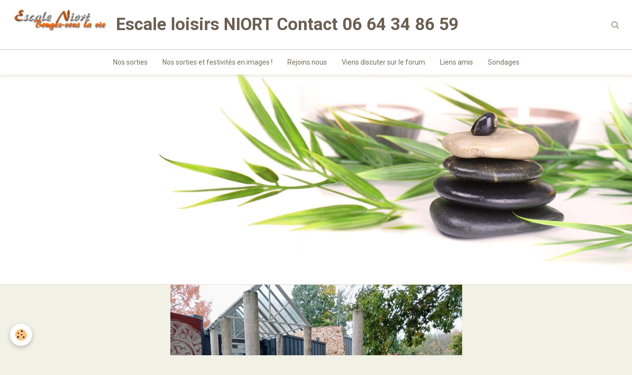

--- FILE ---
content_type: text/html; charset=UTF-8
request_url: http://www.escaleloisirs.fr/agenda/assemblees-generales/permanence-5.html
body_size: 38068
content:
        
    
<!DOCTYPE html>
<html lang="fr" class="with-sidebar">
    <head>
        <title>Permanence</title>
        <!-- blogger / keyword -->
<meta http-equiv="Content-Type" content="text/html; charset=utf-8">
<!--[if IE]>
<meta http-equiv="X-UA-Compatible" content="IE=edge">
<![endif]-->
<meta name="viewport" content="width=device-width, initial-scale=1, maximum-scale=1.0, user-scalable=no">
<meta name="msapplication-tap-highlight" content="no">
  <link rel="alternate" type="application/rss+xml" href="http://www.escaleloisirs.fr/agenda/do/rss.xml" />
  <link href="//www.escaleloisirs.fr/fr/themes/designlines/60d301748faba58f7fad3ff5.css?v=f22925f735657ebdc3c322b2754c19cd" rel="stylesheet">
  <meta property="og:title" content="Permanence"/>
  <meta property="og:url" content="http://www.escaleloisirs.fr/agenda/assemblees-generales/permanence-5.html"/>
  <meta property="og:type" content="website"/>
  <meta name="description" content="Permanence en compagnie de Sophie B. (06.79.82.73.27) et Philippe F." />
  <meta property="og:description" content="Permanence en compagnie de Sophie B. (06.79.82.73.27) et Philippe F."/>
  <link rel="alternate" type="application/rss+xml" title="Escale loisirs NIORT Contact 06 64 34 86 59 : Nos sorties" href="http://www.escaleloisirs.fr/agenda/do/rss.xml" />
  <link rel="canonical" href="http://www.escaleloisirs.fr/agenda/assemblees-generales/permanence-5.html">
<meta name="generator" content="e-monsite (e-monsite.com)">

<link rel="icon" href="http://www.escaleloisirs.fr/medias/site/favicon/logo-1.png">

<link rel="apple-touch-icon" sizes="114x114" href="http://www.escaleloisirs.fr/medias/site/mobilefavicon/logoescale.png?fx=c_114_114" />
<link rel="apple-touch-icon" sizes="72x72" href="http://www.escaleloisirs.fr/medias/site/mobilefavicon/logoescale.png?fx=c_72_72" />
<link rel="apple-touch-icon" href="http://www.escaleloisirs.fr/medias/site/mobilefavicon/logoescale.png?fx=c_57_57" />
<link rel="apple-touch-icon-precomposed" href="http://www.escaleloisirs.fr/medias/site/mobilefavicon/logoescale.png?fx=c_57_57" />





                <meta name="apple-mobile-web-app-capable" content="yes">
        <meta name="apple-mobile-web-app-status-bar-style" content="black-translucent">

                
                                    
                
                 
                                                            
            <link href="https://fonts.googleapis.com/css?family=Roboto:300,400,700&display=swap" rel="stylesheet">
        
        <link href="https://maxcdn.bootstrapcdn.com/font-awesome/4.7.0/css/font-awesome.min.css" rel="stylesheet">
        <link href="//www.escaleloisirs.fr/themes/combined.css?v=6_1646067834_103" rel="stylesheet">

        <!-- EMS FRAMEWORK -->
        <script src="//www.escaleloisirs.fr/medias/static/themes/ems_framework/js/jquery.min.js"></script>
        <!-- HTML5 shim and Respond.js for IE8 support of HTML5 elements and media queries -->
        <!--[if lt IE 9]>
        <script src="//www.escaleloisirs.fr/medias/static/themes/ems_framework/js/html5shiv.min.js"></script>
        <script src="//www.escaleloisirs.fr/medias/static/themes/ems_framework/js/respond.min.js"></script>
        <![endif]-->

        <script src="//www.escaleloisirs.fr/medias/static/themes/ems_framework/js/ems-framework.min.js?v=2097"></script>

        <script src="http://www.escaleloisirs.fr/themes/content.js?v=6_1646067834_103&lang=fr"></script>

            <script src="//www.escaleloisirs.fr/medias/static/js/rgpd-cookies/jquery.rgpd-cookies.js?v=2097"></script>
    <script>
                                    $(document).ready(function() {
            $.RGPDCookies({
                theme: 'ems_framework',
                site: 'www.escaleloisirs.fr',
                privacy_policy_link: '/about/privacypolicy/',
                cookies: [{"id":null,"favicon_url":"https:\/\/ssl.gstatic.com\/analytics\/20210414-01\/app\/static\/analytics_standard_icon.png","enabled":true,"model":"google_analytics","title":"Google Analytics","short_description":"Permet d'analyser les statistiques de consultation de notre site","long_description":"Indispensable pour piloter notre site internet, il permet de mesurer des indicateurs comme l\u2019affluence, les produits les plus consult\u00e9s, ou encore la r\u00e9partition g\u00e9ographique des visiteurs.","privacy_policy_url":"https:\/\/support.google.com\/analytics\/answer\/6004245?hl=fr","slug":"google-analytics"},{"id":null,"favicon_url":"","enabled":true,"model":"addthis","title":"AddThis","short_description":"Partage social","long_description":"Nous utilisons cet outil afin de vous proposer des liens de partage vers des plateformes tiers comme Twitter, Facebook, etc.","privacy_policy_url":"https:\/\/www.oracle.com\/legal\/privacy\/addthis-privacy-policy.html","slug":"addthis"}],
                modal_title: 'Gestion\u0020des\u0020cookies',
                modal_description: 'd\u00E9pose\u0020des\u0020cookies\u0020pour\u0020am\u00E9liorer\u0020votre\u0020exp\u00E9rience\u0020de\u0020navigation,\nmesurer\u0020l\u0027audience\u0020du\u0020site\u0020internet,\u0020afficher\u0020des\u0020publicit\u00E9s\u0020personnalis\u00E9es,\nr\u00E9aliser\u0020des\u0020campagnes\u0020cibl\u00E9es\u0020et\u0020personnaliser\u0020l\u0027interface\u0020du\u0020site.',
                privacy_policy_label: 'Consulter\u0020la\u0020politique\u0020de\u0020confidentialit\u00E9',
                check_all_label: 'Tout\u0020cocher',
                refuse_button: 'Refuser',
                settings_button: 'Param\u00E9trer',
                accept_button: 'Accepter',
                callback: function() {
                    // website google analytics case (with gtag), consent "on the fly"
                    if ('gtag' in window && typeof window.gtag === 'function') {
                        if (window.jsCookie.get('rgpd-cookie-google-analytics') === undefined
                            || window.jsCookie.get('rgpd-cookie-google-analytics') === '0') {
                            gtag('consent', 'update', {
                                'ad_storage': 'denied',
                                'analytics_storage': 'denied'
                            });
                        } else {
                            gtag('consent', 'update', {
                                'ad_storage': 'granted',
                                'analytics_storage': 'granted'
                            });
                        }
                    }
                }
            });
        });
    </script>

        <script async src="https://www.googletagmanager.com/gtag/js?id=G-4VN4372P6E"></script>
<script>
    window.dataLayer = window.dataLayer || [];
    function gtag(){dataLayer.push(arguments);}
    
    gtag('consent', 'default', {
        'ad_storage': 'denied',
        'analytics_storage': 'denied'
    });
    
    gtag('js', new Date());
    gtag('config', 'G-4VN4372P6E');
</script>

                <script type="application/ld+json">
    {
        "@context" : "https://schema.org/",
        "@type" : "WebSite",
        "name" : "Escale loisirs NIORT Contact 06 64 34 86 59",
        "url" : "http://www.escaleloisirs.fr/"
    }
</script>
            </head>
    <body id="agenda_run_assemblees-generales_permanence-5" class="default social-links-fixed-phone">
        

        
        <!-- HEADER -->
                        
        <header id="header">
            <div id="header-container" class="fixed" data-align="center">
                                <button type="button" class="btn btn-link fadeIn navbar-toggle">
                    <span class="icon-bar"></span>
                </button>
                
                                <a class="brand fadeIn" href="http://www.escaleloisirs.fr/" data-direction="horizontal">
                                        <img src="http://www.escaleloisirs.fr/medias/site/logos/logo-entete.png" alt="escaleniort" class="logo hidden-phone">
                                                            <span class="brand-titles">
                        <span class="brand-title">Escale loisirs NIORT Contact 06 64 34 86 59</span>
                                            </span>
                                    </a>
                
                
                                <div class="quick-access">
                                                                                                                                                                    
                                                                                                                        <div class="quick-access-btn" data-content="search">
                            <button type="button" class="btn btn-link">
                                <i class="fa fa-search"></i>
                            </button>
                            <div class="quick-access-tooltip">
                                <form method="get" action="http://www.escaleloisirs.fr/search/site/" class="header-search-form">
                                    <div class="input-group">
                                        <input type="text" name="q" value="" placeholder="Votre recherche" pattern=".{3,}" required title="Seuls les mots de plus de deux caractères sont pris en compte lors de la recherche.">
                                        <div class="input-group-btn">
                                            <button type="submit" class="btn btn-primary">
                                                <i class="fa fa-search"></i>
                                            </button>
                                    	</div>
                                    </div>
                                </form>
                            </div>
                        </div>
                    
                    
                                    </div>
                
                            </div>
        </header>
        <!-- //HEADER -->

        
        
                <!-- MENU -->
        <div id="menu-wrapper" class="horizontal fixed-on-mobile" data-opening="y">
                        <nav id="menu" class="navbar">
                
                
                                    <ul class="nav navbar-nav">
                    <li>
                <a href="http://www.escaleloisirs.fr/agenda/"onclick="window.open(this.href);return false;">
                                        Nos sorties
                </a>
                            </li>
                    <li>
                <a href="http://www.escaleloisirs.fr/album-photos/">
                                        Nos sorties et festivités en images !
                </a>
                            </li>
                    <li>
                <a href="http://www.escaleloisirs.fr/contact/">
                                        Rejoins nous
                </a>
                            </li>
                    <li>
                <a href="http://www.escaleloisirs.fr/forum/">
                                        Viens discuter sur le forum
                </a>
                            </li>
                    <li>
                <a href="http://www.escaleloisirs.fr/annuaire/">
                                        Liens amis
                </a>
                            </li>
                    <li>
                <a href="http://www.escaleloisirs.fr/sondages">
                                        Sondages
                </a>
                            </li>
            </ul>

                
                            </nav>
        </div>
        <!-- //MENU -->
        
                <!-- COVER -->
        <div id="cover-wrapper">
                                        <img src="/medias/static/themes/blogger/keyword/cover.jpg" alt="Escale loisirs NIORT Contact 06 64 34 86 59">
                    </div>
        <!-- //COVER -->
        
                <!-- CAROUSEL -->
        <div id="carousel-wrapper">
                <div id="slider-695ef43ba99db31dc8727616" class="carousel" data-thumbnails="true">
                <div class="carousel-inner">
                                                <div class="item active">
                                                    <img src="http://www.escaleloisirs.fr/medias/images/terra-aventura-melle-13.11-recherche-indices.jpg" alt="Parcours "Terra aventura"">
                                                                                <div class="carousel-caption">
                                                                    <p class="h3">Parcours "Terra aventura"</p>
                                                                                            </div>
                                            </div>
                                                                <div class="item">
                                                    <img src="http://www.escaleloisirs.fr/medias/images/vernoux-le-lavoir-de-foucambert.jpg" alt="Vernoux en Gatine - Le Lavoir">
                                                                                <div class="carousel-caption">
                                                                    <p class="h3">Vernoux en Gatine - Le Lavoir</p>
                                                                                            </div>
                                            </div>
                                                                <div class="item">
                                                    <img src="http://www.escaleloisirs.fr/medias/images/tableau-d-orientation.jpg" alt="Fontenay le Comte - tableau d'orientation">
                                                                                <div class="carousel-caption">
                                                                    <p class="h3">Fontenay le Comte - tableau d'orientation</p>
                                                                                            </div>
                                            </div>
                                                                <div class="item">
                                                    <img src="http://www.escaleloisirs.fr/medias/images/soiree-dansante.-en-piste-et-en-rythme.jpg" alt="Soirée dansante - un peu de madison">
                                                                                <div class="carousel-caption">
                                                                    <p class="h3">Soirée dansante - un peu de madison</p>
                                                                                            </div>
                                            </div>
                                                                <div class="item">
                                                    <img src="http://www.escaleloisirs.fr/medias/images/26.03-choix-de-la-boule.jpg" alt="Sortie Bowling">
                                                                                <div class="carousel-caption">
                                                                    <p class="h3">Sortie Bowling</p>
                                                                                            </div>
                                            </div>
                                    </div>
                    <a class="carousel-control left" href="#slider-695ef43ba99db31dc8727616" data-slide="prev">
                <i class="fa fa-chevron-left"></i>
            </a>
            <a class="carousel-control right" href="#slider-695ef43ba99db31dc8727616" data-slide="next">
                <i class="fa fa-chevron-right"></i>
            </a>
            </div>
    <script>
        $(window).on('load', function(){
            $('#slider-695ef43ba99db31dc8727616').carousel({
                cycling   : 2000            });
        });
    </script>
            <style>
                        #slider-695ef43ba99db31dc8727616{
                background-color: transparent;
            }
                                    #slider-695ef43ba99db31dc8727616 .carousel-caption{
                background-color: transparent;
            }
                                                #slider-695ef43ba99db31dc8727616-filmstrip{
                            background-color: transparent;
                                    }
                    </style>
    
        </div>
        <!-- //CAROUSEL -->
        
        <!-- WRAPPER -->
                        <div id="wrapper">
            
            <div id="main" data-order="1" data-order-phone="1">
                                                       <ol class="breadcrumb">
                  <li>
            <a href="http://www.escaleloisirs.fr/">accueil</a>
        </li>
                        <li>
            <a href="http://www.escaleloisirs.fr/agenda/">Nos sorties</a>
        </li>
                        <li>
            <a href="http://www.escaleloisirs.fr/agenda/assemblees-generales/">AG et programme</a>
        </li>
                        <li class="active">
            Permanence
         </li>
            </ol>
                
                                                                    
                                                                    
                                
                                
                                <div class="view view-agenda" id="view-item" data-category="assemblees-generales" data-mcp-item-id="6152ebcc2d835140c56d1926">
        <div id="site-module" class="site-module" data-itemid="546505d585a14f5044e66dba" data-siteid="54650381c3ac4f5044e6ca0a"></div>
    <h1 class="view-title">Permanence</h1>
    <p class="view-subtitle">
                    <span class="date">Le 17/12/2021</span>
                                            <span class="time-start">de 18:00</span> <span class="time-end">à 19:30</span>
                                </p>

            <p>
                            <a href="http://www.escaleloisirs.fr/agenda/do/icalendar/6152ebcc2d835140c56d1926/" class="btn btn-small btn-primary"><i class="fa fa-calendar-plus-o"></i> Ajouter au calendrier</a>
                                </p>
    
    <ul class="list-inline">
                    <li data-role="place">
                                    Bar des Remparts  -  NIORT                            </li>
                                    <li data-role="time">
                Durée : 1h30
            </li>
            </ul>

            <div class="clearfix"><p>Permanence en compagnie de Sophie B. (06.79.82.73.27) et Philippe F.</p>
</div>
    
    
    
    <address>
        <strong>Bar des Remparts</strong>        Place de la Brèche,                79000        NIORT                    </address>

    
    
    
    
    
    

</div>


            </div>

                        <div id="sidebar" class="sidebar" data-order="2" data-order-phone="2">
                <div id="sidebar-inner">
                                                                                                                                                                                                        <div class="widget" data-id="widget_page_category">
                                    
<div class="widget-title" data-content="img">
    
        <span>
            <img src="http://escaleniort.e-monsite.com/medias/images/logo-entete.png" alt="Présentation">
        </span>  

        
</div>

                                                                            <div id="widget1" class="widget-content" data-role="widget-content">
                                                    <ul class="nav nav-list" data-addon="pages">
              
                                <li>
                <a href="http://www.escaleloisirs.fr/pages/nom-structure-1.html">
                    Accueil Escale Loisirs Niort
                                    </a>
            </li>
                        <li>
                <a href="http://www.escaleloisirs.fr/pages/ou-sommes-nous.html">
                    Nous rencontrer
                                    </a>
            </li>
                        </ul>
    

                                        </div>
                                                                    </div>
                                                                                                                                                                                                                                                                                                                                                                                                <div class="widget" data-id="widget_event_categories">
                                    
<div class="widget-title">
    
        <span>
            Nos sorties
        </span>  

        
</div>

                                                                            <div id="widget2" class="widget-content" data-role="widget-content">
                                            <ul class="nav nav-list" data-addon="agenda">
                        <li data-category="karaoke">
                <a href="http://www.escaleloisirs.fr/agenda/karaoke/">Karaoké</a>
            </li>
                    <li data-category="soiree-divers">
                <a href="http://www.escaleloisirs.fr/agenda/soiree-divers/">Sortie " Divers"</a>
            </li>
                    <li data-category="soiree-theatre">
                <a href="http://www.escaleloisirs.fr/agenda/soiree-theatre/">Soirée théatre - Cinéma</a>
            </li>
                    <li data-category="sortie-musique">
                <a href="http://www.escaleloisirs.fr/agenda/sortie-musique/">Sortie Musique</a>
            </li>
                    <li data-category="soiree-cabaret">
                <a href="http://www.escaleloisirs.fr/agenda/soiree-cabaret/">Soirée Cabaret</a>
            </li>
                    <li data-category="resto-cine">
                <a href="http://www.escaleloisirs.fr/agenda/resto-cine/">Resto/Ciné</a>
            </li>
                    <li data-category="sorties-resto">
                <a href="http://www.escaleloisirs.fr/agenda/sorties-resto/">Sortie Resto</a>
            </li>
                    <li data-category="soiree-dansante">
                <a href="http://www.escaleloisirs.fr/agenda/soiree-dansante/">Soirée dansante</a>
            </li>
                    <li data-category="spectacle-humour">
                <a href="http://www.escaleloisirs.fr/agenda/spectacle-humour/">Spectacle Humour</a>
            </li>
                    <li data-category="randonnees">
                <a href="http://www.escaleloisirs.fr/agenda/randonnees/">Marche</a>
            </li>
                    <li data-category="salon">
                <a href="http://www.escaleloisirs.fr/agenda/salon/">Salon</a>
            </li>
                    <li data-category="weekend-decouverte-1">
                <a href="http://www.escaleloisirs.fr/agenda/weekend-decouverte-1/">Weekend découverte</a>
            </li>
                    <li data-category="journee-interasso">
                <a href="http://www.escaleloisirs.fr/agenda/journee-interasso/">Journée Interasso</a>
            </li>
                    <li data-category="week-end-intra-association">
                <a href="http://www.escaleloisirs.fr/agenda/week-end-intra-association/">Week-end Intra-Association</a>
            </li>
                    <li data-category="connaissance-du-monde">
                <a href="http://www.escaleloisirs.fr/agenda/connaissance-du-monde/">FETES / FESTIVALS</a>
            </li>
                    <li data-category="assemblees-generales">
                <a href="http://www.escaleloisirs.fr/agenda/assemblees-generales/">AG et programme</a>
            </li>
            </ul>

                                        </div>
                                                                    </div>
                                                                                                                                                                                                                                                                                                                                    <div class="widget" data-id="widget_event_comingup">
                                    
<div class="widget-title">
    
        <span>
            prochaines rencontres
        </span>  

        
</div>

                                                                            <div id="widget3" class="widget-content" data-role="widget-content">
                                                    <ul class="media-list media-stacked" data-addon="agenda">
                    <li class="media">
                                <div class="media-body">
                                            <p class="media-heading"><a href="http://www.escaleloisirs.fr/agenda/spectacle-vocame.html">SPECTACLE VOCAME</a></p>
                                        <p class="media-subheading">
                                                    <span class="date-start">Du 29/01/2026</span> <span class="date-end">au 01/02/2026</span>
                                                                                            </p>
                                                                                <p>Spectacle musical VOCAME « do mi si la do ré »au Patronage laïque.

Jeudi , vendredi et samedi : 20H30, dimanche : 14h30

tarif : 15 € (réduit, 8 €) ...</p>
                                    </div>
            </li>
                    <li class="media">
                                <div class="media-body">
                                            <p class="media-heading"><a href="http://www.escaleloisirs.fr/agenda/theatre.html">THEATRE</a></p>
                                        <p class="media-subheading">
                                                    <span class="date">Le 30/01/2026</span>
                                                                                                            <span class="time">à 19:45</span>
                                                                                                </p>
                                                                                <p> 

Théâtre à St-Laurs à 20H30. Informations à venir

Inscriptions avant le 06/01 (petite salle très vite pleine)

Inscription aupres de Maryvonn ...</p>
                                    </div>
            </li>
                    <li class="media">
                                <div class="media-body">
                                            <p class="media-heading"><a href="http://www.escaleloisirs.fr/agenda/sag-soiree-dansante-tremplin.html">SAG + SOIREE DANSANTE TREMPLIN</a></p>
                                        <p class="media-subheading">
                                                    <span class="date">Le 31/01/2026</span>
                                                                                                            <span class="time">à 18:00</span>
                                                                                                </p>
                                                                                <p> 

AG + Soirée dansante Tremplin : salle de la Pallice à La Rochelle Formule salé/sucré (apporter un plat pour 6 personnes)

. 12€/16€ pour les in ...</p>
                                    </div>
            </li>
                    <li class="media">
                                <div class="media-body">
                                            <p class="media-heading"><a href="http://www.escaleloisirs.fr/agenda/apres-midi-crepe-chandeleur.html">APRES MIDI  CREPE CHANDELEUR</a></p>
                                        <p class="media-subheading">
                                                    <span class="date">Le 01/02/2026</span>
                                                                                                            <span class="time">à 14:30</span>
                                                                                                </p>
                                                                                <p> 

Fête de la Chandeleur chez Claudine à Niort : chacun apporte 6 à 8 crêpes ou de la confiture, pâte à tartiner, boissons...

14H30 Jeu « dessinez ...</p>
                                    </div>
            </li>
                    <li class="media">
                                <div class="media-body">
                                            <p class="media-heading"><a href="http://www.escaleloisirs.fr/agenda/assemblee-generale-escale-loisirs.html">ASSEMBLEE GENERALE ESCALE LOISIRS</a></p>
                                        <p class="media-subheading">
                                                    <span class="date">Le 07/02/2026</span>
                                                                                                            <span class="time">à 15:30</span>
                                                                                                </p>
                                                                                <p>Assemblée générale d’Escale Loisirs à la maison des associations à 15H30

Maryvonne P. 

 
</p>
                                    </div>
            </li>
                    <li class="media">
                                <div class="media-body">
                                            <p class="media-heading"><a href="http://www.escaleloisirs.fr/agenda/assemblee-generale-escale-loisirs-1.html">ASSEMBLEE GENERALE ESCALE LOISIRS</a></p>
                                        <p class="media-subheading">
                                                    <span class="date">Le 07/02/2026</span>
                                                                                                            <span class="time">à 15:30</span>
                                                                                                </p>
                                                                                <p> 

Assemblée générale d’Escale Loisirs à la maison des associations à 15H30.

Règlement de la cotisation 2026 (remise du cadeau aux adhérents à jour ...</p>
                                    </div>
            </li>
                    <li class="media">
                                <div class="media-body">
                                            <p class="media-heading"><a href="http://www.escaleloisirs.fr/agenda/balade-a-velo.html">balade à velo</a></p>
                                        <p class="media-subheading">
                                                    <span class="date">Le 08/02/2026</span>
                                                                                                            <span class="time">à 09:00</span>
                                                                                                </p>
                                                                                <p>Balade à vélo à l’île de Ré (50 km). Yvon peut prêter quelques VTT électriques.

Prévoir un pique-nique. Départ 10H00 du parking du Belvédère.

co ...</p>
                                    </div>
            </li>
                    <li class="media">
                                <div class="media-body">
                                            <p class="media-heading"><a href="http://www.escaleloisirs.fr/agenda/cafe-cine-1.html">CAFE CINE</a></p>
                                        <p class="media-subheading">
                                                    <span class="date">Le 08/02/2026</span>
                                                                                                            <span class="time">à 14:30</span>
                                                                                                </p>
                                                                                <p> 

Rendez-vous devant un café (14H30) avant d’aller au cinéma avec Valérie qui vendra les billets au tarif préférentiel association (7 €).

S’inscrire ...</p>
                                    </div>
            </li>
            </ul>

                                        </div>
                                                                    </div>
                                                                                                                                                                                                                                                                                                                                    <div class="widget" data-id="widget_contactform_all">
                                    
<div class="widget-title">
    
        <span>
            Rejoins nous
        </span>  

        
</div>

                                                                            <div id="widget4" class="widget-content" data-role="widget-content">
                                               <ul class="nav nav-list" data-addon="contact">
         <li><a href="http://www.escaleloisirs.fr/contact/contacter-l-association.html">Nous Contacter</a></li>
         <li><a href="http://www.escaleloisirs.fr/contact/proposer-une-activite-une-manisfestation.html">Proposer une activité, une manisfestation</a></li>
         <li><a href="http://www.escaleloisirs.fr/contact/inscrivez-vous.html">Inscrivez vous</a></li>
      </ul>

                                        </div>
                                                                    </div>
                                                                                                                                                                                                                                                                                                                                    <div class="widget" data-id="widget_page_category">
                                    
<div class="widget-title">
    
            <a href="http://www.escaleloisirs.fr/pages/vie-de-l-association/">
        <span>
            Vie de l'association
        </span>  

            </a>
        
</div>

                                                                            <div id="widget5" class="widget-content" data-role="widget-content">
                                                    <ul class="nav nav-list" data-addon="pages">
              
                                <li data-category="vie-de-l-association">
                <a href="http://www.escaleloisirs.fr/pages/vie-de-l-association/conseil-administration.html">
                    L'organisation ESCALE LOISIRS
                                    </a>
            </li>
                        </ul>
    

                                        </div>
                                                                    </div>
                                                                                                                                                                                    </div>
            </div>
                    </div>
        <!-- //WRAPPER -->

                 <!-- SOCIAL LINKS -->
                                                            <!-- //SOCIAL LINKS -->
        
                <!-- FOOTER -->
        <footer id="footer">
            <div class="container">
                                <div id="footer-extras" class="row">
                                                            <div class="column column4" id="column-newsletter">
                        <form action="http://www.escaleloisirs.fr/newsletters/subscribe" method="post">
                            <div class="control-group control-type-email has-required">
                                <span class="as-label hide">E-mail</span>
                                <div class="input-group">
                                    <div class="input-group-addon">
                            			<i class="fa fa-envelope-o"></i>
                        			</div>
                                    <input id="email" type="email" name="email" value="" placeholder="Newsletter">
                                    <div class="input-group-btn">
                                        <input class="btn btn-primary" type="submit" value="OK">
                                    </div>
                                </div>
                            </div>
                        </form>
                    </div>
                                                        </div>
                
                
                            </div>
        </footer>
        <!-- //FOOTER -->
        
        <!-- SCROLLTOP -->
        <span id="scrollToTop"><i class="fa fa-chevron-up"></i></span>

        
        
        <script src="//www.escaleloisirs.fr/medias/static/themes/ems_framework/js/jquery.mobile.custom.min.js"></script>
        <script src="//www.escaleloisirs.fr/medias/static/themes/ems_framework/js/jquery.zoom.min.js"></script>
        <script src="//www.escaleloisirs.fr/medias/static/themes/ems_framework/js/masonry.pkgd.min.js"></script>
        <script src="//www.escaleloisirs.fr/medias/static/themes/ems_framework/js/imagesloaded.pkgd.min.js"></script>
        <script src="//www.escaleloisirs.fr/medias/static/themes/ems_framework/js/imagelightbox.min.js"></script>
        <script src="http://www.escaleloisirs.fr/themes/custom.js"></script>
                    

 
    
						 	 




    </body>
</html>


--- FILE ---
content_type: text/css; charset=UTF-8
request_url: http://www.escaleloisirs.fr/themes/combined.css?v=6_1646067834_103
body_size: 139145
content:
:root{--body-bg-color:rgba(241, 241, 230, 1);--body-bg-color-darken:rgba(168, 215, 0, 1);--font-color:rgba(97, 97, 86, 1);--font-muted:rgba(97, 97, 86, 0.7);--font-muted-darken:rgba(90,90,80,0.7);--font-family:'Roboto';--font-size:14px;--line-height-base:1.42857143;--line-height-computed:20px;--headings-font-color:rgba(88, 74, 62, 1);--headings-font-family:'Roboto';--headings-font-weight:300;--link-color:rgba(159, 203, 0, 1);--link-decoration:none;--link-hover-color:rgba(161, 150, 119, 1);--link-hover-decoration:none;--component-bg-color:rgba(255, 255, 255, 1);--component-border-color:rgba(205, 200, 177, 1);--component-padding-v:6px;--component-padding-h:10px;--input-bg-color:rgba(255, 255, 255, 1);--input-border-color:rgba(205, 200, 177, 1);--input-border-width:1px;--input-color:rgba(154, 150, 131, 1);--input-placeholder-color:rgba(154, 150, 131, 0.5);--input-padding-v:6px;--input-padding-h:10px;--input-icon-valid:url("data:image/svg+xml,%3csvg xmlns='http://www.w3.org/2000/svg' viewBox='0 0 8 8'%3e%3cpath fill='rgba(139, 195, 74, 1)' d='M2.3 6.73L.6 4.53c-.4-1.04.46-1.4 1.1-.8l1.1 1.4 3.4-3.8c.6-.63 1.6-.27 1.2.7l-4 4.6c-.43.5-.8.4-1.1.1z'/%3e%3c/svg%3e");--input-icon-invalid:url("data:image/svg+xml,%3csvg xmlns='http://www.w3.org/2000/svg' fill='rgba(244, 67, 54, 1)' viewBox='-2 -2 7 7'%3e%3cpath stroke='rgba(244, 67, 54, 1)' d='M0 0l3 3m0-3L0 3'/%3e%3ccircle r='.5'/%3e%3ccircle cx='3' r='.5'/%3e%3ccircle cy='3' r='.5'/%3e%3ccircle cx='3' cy='3' r='.5'/%3e%3c/svg%3E");--alert-font-color:rgba(255, 255, 255, 1);--info-color:rgba(33, 150, 243, 1);--info-color-darken:rgba(31,140,226,1);--error-color:rgba(244, 67, 54, 1);--error-color-darken:rgba(227,62,50,1);--primary-color:rgba(168, 215, 0, 1);--primary-color-darken:rgba(85, 70, 52, 1);--success-color:rgba(139, 195, 74, 1);--success-color-darken:rgba(129,181,69,1);--warning-color:rgba(255, 152, 0, 1);--warning-color-darken:rgba(237,141,0,1);--avatar-format-w:50px;--thumbnail-format-w:180px;--carousel-bg:rgba(255,255,255,1);--carousel-height:400px;--carousel-control-color:var(--font-color);--carousel-caption-color:rgba(255,255,255,1);--carousel-caption-bg:rgba(0,0,0,1);--carousel-filmstrip-bg:rgba(0,0,0,1);--carousel-filmstrip-navigation:var(--font-color)}*,*:before,*:after{-webkit-box-sizing:border-box;-moz-box-sizing:border-box;box-sizing:border-box}html{font-family:sans-serif;-ms-text-size-adjust:100%;-webkit-text-size-adjust:100%;-ms-touch-action:manipulation;touch-action:manipulation}body,figure,button,input,optgroup,select,textarea{margin:0}article,aside,details,figcaption,figure,footer,header,hgroup,main,menu,nav,section,summary{display:block}audio,canvas,progress,video{display:inline-block;vertical-align:baseline}hr{height:0}audio:not([controls]),[hidden],template{display:none}a{background-color:#fff0}a:hover,a:active{outline:0}abbr[data-original-title],abbr[title]{cursor:help;border-bottom:1px dotted}b,strong{font-weight:700}dfn{font-style:italic}mark{background:#ff0;color:inherit}small{font-size:80%}sub,sup{font-size:75%;line-height:0;position:relative;vertical-align:baseline}sup{top:-.5em}sub{bottom:-.25em}img{vertical-align:middle}svg:not(:root){overflow:hidden}figure{margin:1rem 40px}pre{overflow:auto}code,kbd,pre,samp{font-family:Menlo,Monaco,Consolas,"Courier New",monospace;font-size:1rem}button,input,optgroup,select,textarea{color:inherit;font:inherit;line-height:inherit}button{overflow:visible}button::-moz-focus-inner{border:0}button,select{text-transform:none}button,html input[type="button"],input[type="reset"]{-webkit-appearance:button;cursor:pointer}button[disabled],html input[disabled]{cursor:default}input{line-height:normal}input[type="number"]::-webkit-inner-spin-button,input[type="number"]::-webkit-outer-spin-button{height:auto}fieldset{min-width:0;padding:0;margin:0;border:0}legend,img button::-moz-focus-inner,input::-moz-focus-inner{border:0}textarea{overflow:auto}optgroup{font-weight:700}table{border-collapse:collapse;border-spacing:0}td,th,legend,button::-moz-focus-inner,input::-moz-focus-inner,input[type="checkbox"],input[type="radio"]{padding:0}hr{margin-top:var(--line-height-computed);margin-bottom:var(--line-height-computed);border:0;border-top:1px solid var(--component-border-color);box-sizing:content-box}[role="button"]{cursor:pointer}blockquote{padding:0;margin:0}.fa-10x{font-size:10em}.fa-15x{font-size:15em}.fa-20x{font-size:20em}.fa-lg,.fa-2x,.fa-3x,.fa-4x,.fa-5x,.fa-10x,.fa-15x,.fa-20x{vertical-align:middle}.fa-power-on,.fa-power-off{width:calc(var(--line-height-base) * 1em);line-height:var(--line-height-base);text-align:center;color:var(--alert-font-color);border-radius:50%}.fa-power-on{background-color:var(--success-color)}.fa-power-off{background-color:var(--error-color)}.fa-power-on:before{content:"\f011"}.fa-font-color:before{content:"\f031"}.fa-font-color:after{display:block;border-top:.15em solid;margin-top:1px;content:""}.container:before,.container:after{display:table;content:" "}.container:after{clear:both}.row{margin-bottom:var(--line-height-computed)}.column{position:relative;word-wrap:break-word}.column>:first-child{margin-top:0}.column>:last-child{margin-bottom:0}html{font-size:var(--font-size);-webkit-tap-highlight-color:#fff0}body{font-family:var(--font-family);font-size:1rem;line-height:var(--line-height-base);color:var(--font-color);background-color:var(--body-bg-color)}a{color:var(--link-color);text-decoration:var(--link-decoration)}a:hover,a:focus{color:var(--link-hover-color);text-decoration:var(--link-hover-decoration)}h1,h2,h3,h4,h5,h6,.h1,.h2,.h3,.h4,.h5,.h6{font-family:var(--headings-font-family);font-weight:var(--headings-font-weight);line-height:1.25;color:var(--headings-font-color)}.h1,.h2,.h3,.h4,.h5,.h6{display:block}h1,.h1,h2,.h2,h3,.h3{margin:var(--line-height-computed) 0}h4,.h4,h5,.h5,h6,.h6{margin-top:calc(var(--line-height-computed) / 2);margin-bottom:calc(var(--line-height-computed) / 2)}h1,.h1{font-size:2.571428571428571rem}h2,.h2{font-size:2.142857142857143rem}h3,.h3{font-size:1.714285714285714rem}h4,.h4{font-size:1.285714285714286rem}h5,.h5{font-size:1rem}h6,.h6{font-size:.8571428571428571rem}p{margin:0 0 var(--line-height-computed)}.lead{font-size:1.15rem}.text-left{text-align:left}.text-right{text-align:right}.text-center{text-align:center}.text-justify{text-align:justify}.text-nowrap{white-space:nowrap}.text-linethrough{text-decoration:line-through}.text-muted{color:var(--font-muted)}.text-muted a:not(.btn){color:var(--font-muted);text-decoration:underline}a.text-muted:hover,a.text-muted:focus,.text-muted a:not(.btn):hover,.text-muted a:not(.btn):focus{color:var(--font-muted-darken);text-decoration:none}.text-primary{color:var(--primary-color)}.text-primary a:not(.btn){color:var(--primary-color);text-decoration:underline}a.text-primary:hover,a.text-primary:focus,.text-primary a:not(.btn):hover,.text-primary a:not(.btn):focus{color:var(--primary-color-darken);text-decoration:none}.text-success{color:var(--success-color)}.text-success a:not(.btn){color:var(--success-color);text-decoration:underline}a.text-success:hover,a.text-success:focus,.text-success a:not(.btn):hover,.text-success a:not(.btn):focus{color:var(--success-color-darken);text-decoration:none}.text-warning{color:var(--warning-color)}.text-warning a:not(.btn){color:var(--warning-color);text-decoration:underline}a.text-warning:hover,a.text-warning:focus,.text-warning a:not(.btn):hover,.text-warning a:not(.btn):focus{color:var(--warning-color-darken);text-decoration:none}.text-error{color:var(--error-color)}.text-error a:not(.btn){color:var(--error-color);text-decoration:underline}a.text-error:hover,a.text-error:focus,.text-error a:not(.btn):hover,.text-error a:not(.btn):focus{color:var(--error-color-darken);text-decoration:none}.text-facebook{color:#385699}.text-facebook a:not(.btn){color:#385699;text-decoration:underline}a.text-facebook:hover,a.text-facebook:focus,.text-facebook a:not(.btn):hover,.text-facebook a:not(.btn):focus{color:#2a4174;text-decoration:none}.text-google-plus{color:#de4931}.text-google-plus a:not(.btn){color:#de4931;text-decoration:underline}a.text-google-plus:hover,a.text-google-plus:focus,.text-google-plus a:not(.btn):hover,.text-google-plus a:not(.btn):focus{color:#be341e;text-decoration:none}.text-instagram{color:#d12ea2}.text-instagram a:not(.btn){color:#d12ea2;text-decoration:underline}a.text-instagram:hover,a.text-instagram:focus,.text-instagram a:not(.btn):hover,.text-instagram a:not(.btn):focus{color:#a72582;text-decoration:none}.text-linkedin{color:#0077b5}.text-linkedin a:not(.btn){color:#0077b5;text-decoration:underline}a.text-linkedin:hover,a.text-linkedin:focus,.text-linkedin a:not(.btn):hover,.text-linkedin a:not(.btn):focus{color:#005f91;text-decoration:none}.text-pinterest{color:#ea1514}.text-pinterest a:not(.btn){color:#ea1514;text-decoration:underline}a.text-pinterest:hover,a.text-pinterest:focus,.text-pinterest a:not(.btn):hover,.text-pinterest a:not(.btn):focus{color:#bb1110;text-decoration:none}.text-twitter{color:#22cbff}.text-twitter a:not(.btn){color:#22cbff;text-decoration:underline}a.text-twitter:hover,a.text-twitter:focus,.text-twitter a:not(.btn):hover,.text-twitter a:not(.btn):focus{color:#00b6ee;text-decoration:none}.text-youtube{color:#e62117}.text-youtube a:not(.btn){color:#e62117;text-decoration:underline}a.text-youtube:hover,a.text-youtube:focus,.text-youtube a:not(.btn):hover,.text-youtube a:not(.btn):focus{color:#ba1b12;text-decoration:none}ul,ol{margin-top:0;margin-left:20px;margin-bottom:var(--line-height-computed);padding-left:0}ul ul,ul ol,ol ol,ol ul{margin-bottom:0}.list-unstyled{margin-left:0;list-style:none}.list-inline{margin-left:0;list-style:none;font-size:0}.list-inline>li{display:inline-block;font-size:1rem}.list-inline>li:not(:first-child){padding-left:5px}.list-inline>li:not(:last-child){padding-right:5px}dl{margin-top:0;margin-bottom:var(--line-height-computed)}dt{font-weight:700}dd{margin-left:0}address{margin-bottom:var(--line-height-computed);font-style:normal}code{padding:.05em 4px;font-size:90%;background-color:var(--component-bg-color)}pre{display:block;padding:5px;margin:0 0 var(--line-height-computed);background-color:var(--component-bg-color);word-break:break-all;word-wrap:break-word;white-space:normal}pre code{padding:0;font-size:inherit;white-space:pre-wrap;background-color:#fff0;border-radius:0}blockquote{padding-left:calc(var(--line-height-computed) / 2);margin-bottom:var(--line-height-computed);border-left:5px solid var(--component-border-color)}blockquote .author{display:block;font-weight:700}blockquote .author:before{content:'\2014 \00A0'}th{text-align:left}.table{width:100%;max-width:100%;margin-bottom:var(--line-height-computed)}.table>tbody>tr>td,.table>tbody>tr>th,.table>tfoot>tr>td .table>thead>tr>td,.table>thead>tr>th{padding:5px;min-height:calc(10px + (var(--line-height-base) * 1em));vertical-align:top;border-top:1px solid var(--component-border-color)}.table>thead>tr>th{vertical-align:bottom;border-bottom:2px solid var(--component-border-color)}.table>tfoot>tr>td{border-top:2px solid var(--component-border-color)}.table>thead:first-child>tr:first-child>td,.table>thead:first-child>tr:first-child>th{border-top:0}.table-bordered,.table-bordered>tbody>tr>td,.table-bordered>tbody>tr>th,.table-bordered>tfoot>tr>td,.table-bordered>thead>tr>td,.table-bordered>thead>tr>th{border:1px solid var(--component-border-color)}.table-bordered>thead>tr>td,.table-bordered>thead>tr>th{border-bottom-width:2px}.table-striped>tbody>tr:nth-of-type(even){background-color:var(--component-bg-color)}.table-flex{margin-bottom:var(--line-height-computed)}.table-flex-row{display:-webkit-box;display:-ms-flexbox;display:-webkit-flex;display:flex;-webkit-flex-wrap:wrap;-ms-flex-wrap:wrap;flex-wrap:wrap}.table-flex-row:not(:first-child),.table-flex-footer{border-top:1px solid var(--component-border-color)}.table-flex-row.hide:first-child+.table-flex-row{padding-top:0;border-top:0}.table-flex-column{display:-webkit-box;display:-ms-flexbox;display:-webkit-flex;display:flex;-webkit-box-flex:1 1 0%;-webkit-flex:1 1 0%;-ms-flex:1 1 0%;flex:1 1 0%;-ms-flex-direction:column;-webkit-box-orient:vertical;-webkit-flex-direction:column;flex-direction:column}.table-flex-heading{padding-bottom:5px;margin-bottom:0;border-bottom:2px solid var(--component-border-color);white-space:nowrap;overflow:hidden;text-overflow:ellipsis;font-weight:700}.table-flex-body{-webkit-box-flex:1 1 auto;-webkit-flex:1 1 auto;-ms-flex:1 1 auto;flex:1 1 auto;overflow:hidden;word-wrap:break-word;padding:5px 0}.table-flex-body>:first-child{margin-top:0}.table-flex-body>:last-child{margin-bottom:0}.table-flex.table-bordered .table-flex-heading,.table-flex.table-striped .table-flex-heading,.table-flex.table-bordered .table-flex-body,.table-flex.table-striped .table-flex-body{padding-left:5px;padding-right:5px}.table-flex.table-bordered .table-flex-column:not(:first-child)>*{border-left:1px solid var(--component-border-color)}.table-flex.table-bordered .table-flex-heading{padding-top:5px}.table-flex.table-striped>.table-flex-row:nth-of-type(even) .table-flex-body{background-color:var(--component-bg-color)}.table-responsive{min-height:1px;overflow-x:auto;margin-bottom:var(--line-height-computed)}.table-responsive>.table{margin-bottom:0}.table-responsive th{white-space:nowrap}form,.form-inline{margin-bottom:var(--line-height-computed)}fieldset{margin-bottom:var(--line-height-computed)}legend{display:block;width:100%;padding:0;margin-bottom:var(--line-height-computed);font-size:1.5rem;line-height:inherit;border:0}label{cursor:pointer}label,.as-label{position:relative;display:block;margin-bottom:5px;font-weight:700}label .text-muted,.as-label .text-muted{font-weight:500}input[type="file"]{display:block}button:focus,input[type="file"]:focus,input[type="radio"]:focus,input[type="checkbox"]:focus{outline:1px dotted -webkit-focus-ring-color}select,textarea,input[type="text"],input[type="date"],input[type="password"],input[type="number"],input[type="email"],input[type="url"]{display:block;width:100%;height:calc(((var(--input-padding-v) + var(--input-border-width))  * 2) + var(--line-height-computed));padding:var(--input-padding-v) var(--input-padding-h);line-height:var(--line-height-base);font-size:1rem;color:var(--input-color);background-color:var(--input-bg-color);background-image:none;border:var(--input-border-width) solid var(--input-border-color);transition:240ms}select::-ms-expand{display:none}select{min-width:3.5rem;padding-right:calc((var(--input-padding-h) * 2) + 10px);-webkit-appearance:none;-moz-appearance:none;background-image:linear-gradient(45deg,transparent 50%,var(--input-color) 50%),linear-gradient(135deg,var(--input-color) 50%,transparent 50%);background-position:calc(100% - (var(--input-padding-h) + 5px)) calc((((var(--input-padding-v) * 2) + var(--line-height-computed)) / 2) - 2.5px),calc(100% - var(--input-padding-h)) calc((((var(--input-padding-v) * 2) + var(--line-height-computed)) / 2) - 2.5px);background-size:5px 5px,5px 5px;background-repeat:no-repeat}select[multiple],select[size]{height:auto}textarea{resize:vertical;height:auto}select:focus,textarea:focus,input[type="text"]:focus,input[type="date"]:focus,input[type="password"]:focus,input[type="number"]:focus,input[type="email"]:focus,input[type="url"]:focus{outline:0}::-webkit-input-placeholder{color:var(--input-placeholder-color)}:-moz-placeholder{color:var(--input-placeholder-color);opacity:1}::-moz-placeholder{color:var(--input-placeholder-color);opacity:1}:-ms-input-placeholder{color:var(--input-placeholder-color)}select[disabled],textarea[disabled],input[type="text"][disabled],input[type="date"][disabled],input[type="password"][disabled],input[type="number"][disabled],input[type="email"][disabled],input[type="url"][disabled]{background-color:var(--component-bg-color);cursor:not-allowed}select[readonly],textarea[readonly],input[type="text"][readonly],input[type="date"][readonly],input[type="password"][readonly],input[type="number"][readonly],input[type="email"][readonly],input[type="url"][readonly]{cursor:not-allowed}select.input-auto,textarea.input-auto,input[type="text"].input-auto,input[type="date"].input-auto,input[type="password"].input-auto,input[type="number"].input-auto,input[type="email"].input-auto,input[type="url"].input-auto{display:inline-block;width:auto}input[type="text"].is-valid,input[type="date"].is-valid,input[type="password"].is-valid,input[type="number"].is-valid,input[type="email"].is-valid,input[type="url"].is-valid,input[type="text"].is-invalid,input[type="date"].is-invalid,input[type="password"].is-invalid,input[type="number"].is-invalid,input[type="email"].is-invalid,input[type="url"].is-invalid{padding-right:40px;background-repeat:no-repeat;background-position:center right var(--input-padding-h);background-size:16px}input[type="text"].is-invalid,input[type="date"].is-invalid,input[type="password"].is-invalid,input[type="number"].is-invalid,input[type="email"].is-invalid,input[type="url"].is-invalid{border-color:var(--error-color);background-image:var(--input-icon-invalid)}input[type="text"].is-valid,input[type="date"].is-valid,input[type="password"].is-valid,input[type="number"].is-valid,input[type="email"].is-valid,input[type="url"].is-valid{border-color:var(--success-color);background-image:var(--input-icon-valid)}.control-group{position:relative;margin-bottom:var(--line-height-computed)}form>.control-group:last-child{margin-bottom:0}.control-group:before,.control-group:after{display:table;content:" "}.control-group:after{clear:both}.controls{position:relative}.radio,.checkbox,.radio-inline,.checkbox-inline{position:relative;margin:0;padding-top:calc(var(--input-padding-v) + var(--input-border-width));padding-bottom:calc(var(--input-padding-v) + var(--input-border-width));padding-left:calc(var(--line-height-computed) + 5px);font-weight:500}.radio-inline,.checkbox-inline{display:inline-block;vertical-align:middle;font-weight:500}.radio-inline+.radio-inline,.radio-inline+.checkbox-inline,.checkbox-inline+.checkbox-inline,.checkbox-inline+.radio-inline{margin-left:10px}.radio input[type="radio"],.radio-inline input[type="radio"],.checkbox input[type="checkbox"],.checkbox-inline input[type="checkbox"]{position:absolute;top:calc(var(--input-padding-v) + var(--input-border-width));left:0;width:var(--line-height-computed);height:var(--line-height-computed);margin:0;opacity:0;cursor:pointer;-webkit-appearance:none;appearance:none;z-index:2}.radio .checked,.radio-inline .checked,.checkbox .checked,.checkbox-inline .checked{position:absolute;display:block;top:calc(var(--input-padding-v) + var(--input-border-width));right:0;bottom:0;left:0;width:var(--line-height-computed);height:var(--line-height-computed);background-color:var(--input-bg-color);border:1px solid var(--input-border-color);z-index:1}.radio input[type="radio"]+.checked:after,.radio-inline input[type="radio"]+.checked:after{position:absolute;display:block;top:0;right:0;bottom:0;left:0;background-color:#fff0;transform:scale(.8);transition:240ms;content:""}.checkbox input[type="checkbox"]+.checked:after,.checkbox-inline input[type="checkbox"]+.checked:after{position:absolute;display:block;top:.4rem;left:.5rem;width:1rem;height:.65rem;border-left:4px solid #fff0;border-bottom:4px solid #fff0;border-radius:2px;-webkit-transform:rotate(-40deg);transform:rotate(-40deg);-webkit-transform-origin:0 100%;transform-origin:0 100%;transition:240ms;content:""}.radio .checked,.radio-inline .checked,.radio input[type="radio"]+.checked:after,.radio-inline input[type="radio"]+.checked:after{border-radius:50%}.radio input[type="radio"]:checked+.checked:after,.radio-inline input[type="radio"]:checked+.checked:after{background-color:var(--primary-color)}.checkbox input[type="checkbox"]:checked+.checked:after,.checkbox-inline input[type="checkbox"]:checked+.checked:after{border-color:var(--primary-color)}input[type=checkbox].disabled,input[type=checkbox][disabled],input[type=radio].disabled,input[type=radio][disabled],.radio.disabled,.checkbox.disabled{cursor:not-allowed}.control-type-file:not(.has-empty) label,.control-type-file.has-empty .btn-error{display:none}.control-type-file input[type="file"]{position:absolute;top:0;left:0;height:calc(((var(--input-padding-v) + var(--input-border-width))  * 2) + var(--line-height-computed));clip:rect(0 0 0 0)}.control-type-file img{max-width:80px;vertical-align:top}.form-control-static{display:block;padding:calc(var(--input-padding-v) + var(--input-border-width)) 0;margin-bottom:0;min-height:var(--line-height-computed)}.help-block{display:block;margin:5px 0 0}.input-group{position:relative;display:-webkit-box;display:-ms-flexbox;display:-webkit-flex;display:flex}.input-group input:focus,.input-group select:focus{z-index:2}.input-group-addon,.input-group-btn{-webkit-flex-grow:0;flex-grow:0;-webkit-flex-shrink:0;flex-shrink:0;white-space:nowrap}.input-group-addon:first-child,.input-group-btn:first-child{margin-right:-1px}.input-group-addon:last-child,.input-group-btn:last-child{margin-left:-1px}.input-group-addon{padding:var(--input-padding-v) var(--input-padding-h);font-size:1rem;text-align:center;border:var(--input-border-width) solid var(--input-border-color);background-color:var(--body-bg-color)}.input-group-btn{font-size:0;line-height:0}.has-help .controls{float:left;width:calc(100% - (var(--line-height-computed) + 10px))}@media only screen and (max-width:480px){.has-help .controls{min-width:200px}}.control-type-file .controls,.control-type-date .controls,.control-type-radio .controls,.control-type-checkbox .controls,.controls.inline{width:auto!important}.control-help{position:relative;float:left;display:inline-block;width:var(--line-height-computed);margin-top:calc(var(--input-padding-v) + var(--input-border-width));margin-left:10px;font-weight:700;font-size:0;text-align:center;color:var(--alert-font-color);background-color:var(--primary-color);border-radius:50%}.control-help:before{content:"\003F";font-size:1rem}.control-help:after{display:block;position:absolute;top:50%;left:-4px;margin-top:-5px;border-width:5px 5px 5px 0;border-style:solid;border-color:#fff0;border-right-color:var(--primary-color);content:""}label.has-disabled,.has-disabled>label,.has-disabled>.as-label{opacity:.6;cursor:not-allowed}label.has-required:after,.has-required>label:after,.has-required>.as-label:after{display:inline-block;vertical-align:top;margin-left:.5rem;content:"\002A";color:var(--error-color)}.has-error,.has-error a:not(.btn),.has-error label:not(.btn),.has-error .as-label,.has-error .help-block{color:var(--error-color)}.has-error a:not(.btn){text-decoration:underline}.has-error select,.has-error textarea,.has-error input[type="text"],.has-error input[type="date"],.has-error input[type="password"],.has-error input[type="number"],.has-error input[type="email"],.has-error input[type="url"],.has-error .input-group-addon{border-color:var(--error-color)!important}.has-focus>label:not(.btn),.has-focus>.as-label{color:var(--primary-color)}.has-focus select,.has-focus textarea,.has-focus input[type="text"],.has-focus input[type="date"],.has-focus input[type="password"],.has-focus input[type="number"],.has-focus input[type="email"],.has-focus input[type="url"]{border-color:var(--primary-color)!important}.btn{display:inline-block;margin-bottom:0;padding:var(--component-padding-v) var(--component-padding-h);min-width:calc(var(--line-height-computed) + (var(--component-padding-v) *2) + 2px);line-height:var(--line-height-computed);text-align:center;vertical-align:middle;text-decoration:none;font-size:1rem;font-weight:400;touch-action:manipulation;cursor:pointer;background-image:none;background-color:#fff0;border:1px solid #fff0;white-space:nowrap;transition:240ms}.btn:focus{outline:none}.btn:focus,.btn:hover,.btn:active,.btn.active,.open>.btn{text-decoration:none}.btn[disabled],.btn.disabled{cursor:not-allowed;opacity:.6;pointer-events:none}.btn-default{color:var(--font-color);background-color:var(--body-bg-color);border-color:var(--component-border-color)}.btn-default:focus,.btn-default:hover,.btn-default:active,.btn-default.active,.open>.btn-default[data-toggle="dropdown"]{color:var(--font-color);background-color:var(--body-bg-color-darken)}.btn-info{color:var(--alert-font-color);background-color:var(--info-color)}.btn-info:focus,.btn-info:hover,.btn-info:active,.btn-info.active,.open>.btn-info[data-toggle="dropdown"]{color:var(--alert-font-color);background-color:var(--info-color-darken)}.btn-primary{color:var(--alert-font-color);background-color:var(--primary-color)}.btn-primary:focus,.btn-primary:hover,.btn-primary:active,.btn-primary.active,.open>.btn-primary[data-toggle="dropdown"]{color:var(--alert-font-color);background-color:var(--primary-color-darken)}.btn-success{color:var(--alert-font-color);background-color:var(--success-color)}.btn-success:focus,.btn-success:hover,.btn-success:active,.btn-success.active,.open>.btn-success[data-toggle="dropdown"]{color:var(--alert-font-color);background-color:var(--success-color-darken)}.btn-warning{color:var(--alert-font-color);background-color:var(--warning-color)}.btn-warning:focus,.btn-warning:hover,.btn-warning:active,.btn-warning.active,.open>.btn-warning[data-toggle="dropdown"]{color:var(--alert-font-color);background-color:var(--warning-color-darken)}.btn-error{color:var(--alert-font-color);background-color:var(--error-color)}.btn-error:focus,.btn-error:hover,.btn-error:active,.btn-error.active,.open>.btn-error[data-toggle="dropdown"]{color:var(--alert-font-color);background-color:var(--error-color-darken)}.btn-link{color:var(--link-color);text-decoration:var(--link-decoration)}.btn-link:focus,.btn-link:hover,.btn-link:active,.btn-link.active,.open>.btn-link[data-toggle="dropdown"]{color:var(--link-hover-color);text-decoration:var(--link-hover-decoration)}.btn-group-large>.btn,.btn-large{padding:10px 16px;min-width:calc(var(--line-height-computed) + 20px + 2px);font-size:1.25rem}.btn-group-small>.btn,.btn-group-small>.dropdown>.btn,.btn-small{padding:1px 5px;min-width:calc(var(--line-height-computed) + 2px + 2px);font-size:.85rem}.btn.btn-rounded,.btn-group.btn-rounded>.btn{border-radius:5px}.btn-small.btn-rounded,.btn-group-small.btn-rounded>.btn{border-radius:3px}.btn-large.btn-rounded,.btn-group-large.btn-rounded>.btn{border-radius:7px}.btn.btn-circle,.btn-group.btn-circle>.btn{border-radius:calc((var(--line-height-computed) / 2) + (var(--component-padding-v) + 1px))}.btn-small.btn-circle,.btn-group-small.btn-circle>.btn{border-radius:calc((var(--line-height-computed) / 2) + 1px + 1px)}.btn-large.btn-circle,.btn-group-large.btn-circle>.btn{border-radius:calc((var(--line-height-computed) / 2) + 10px + 1px)}.btn-group.btn-rounded>.btn:first-child,.btn-group.btn-circle>.btn:first-child{border-top-right-radius:0;border-bottom-right-radius:0}.btn-group.btn-rounded>.btn:last-child,.btn-group.btn-circle>.btn:last-child{border-top-left-radius:0;border-bottom-left-radius:0}.btn-group.btn-rounded>.btn:not(:first-child):not(:last-child),.btn-group.btn-circle>.btn:not(:first-child):not(:last-child){border-radius:0}.btn-block{display:block;width:100%}.btn-block+.btn-block{margin-top:5px}img{max-width:100%;height:auto}.rounded,.img-rounded{border-radius:6px}.img-polaroid{display:inline-block;padding:4px;background-color:#fff;border:1px solid var(--component-border-color);border-radius:4px}.img-circle{border-radius:50%}.pull-left{float:left!important}.pull-right{float:right!important}.clearfix:before,.clearfix:after{display:table;content:" "}.clearfix:after{clear:both}.hide{display:none!important}.fade{opacity:0;transition:opacity 240ms}.fade.in{opacity:1}[class*="alert-"]{padding:10px;margin-bottom:var(--line-height-computed);color:var(--alert-font-color)}[class*="alert-"]>:first-child{margin-top:0}[class*="alert-"]>:last-child{margin-bottom:0}[class*="alert-"] a:not(.btn){color:var(--alert-font-color);text-decoration:underline}[class*="alert-"] a:not(.btn):hover,[class*="alert-"] a:not(.btn):focus{color:var(--alert-font-color);text-decoration:none}.alert-info{background-color:var(--info-color)}.alert-primary{background-color:var(--primary-color)}.alert-success{background-color:var(--success-color)}.alert-warning{background-color:var(--warning-color)}.alert-error{background-color:var(--error-color)}.alert-facebook{background-color:#385699}.alert-google-plus{background-color:#de4931}.alert-instagram{background:radial-gradient(circle at 33% 100%,#fed373 4%,#f15245 30%,#d92e7f 62%,#9b36b7 85%,#515ecf)}.alert-linkedin{background-color:#0077b5}.alert-pinterest{background-color:#ea1514}.alert-twitter{background-color:#22cbff}.alert-youtube{background-color:#e62117}[class*="bg-"]{color:var(--alert-font-color)}[class*="bg-"] a:not(.btn){color:var(--alert-font-color);text-decoration:underline}[class*="bg-"]:hover,[class*="bg-"]:focus,[class*="bg-"] a:not(.btn):hover,[class*="bg-"] a:not(.btn):focus{color:var(--alert-font-color);text-decoration:none}.bg-info{background-color:var(--info-color)}.bg-primary{background-color:var(--primary-color)}.bg-success{background-color:var(--success-color)}.bg-warning{background-color:var(--warning-color)}.bg-error{background-color:var(--error-color)}.bg-facebook{background-color:#385699}.bg-google-plus{background-color:#de4931}.bg-instagram{background:radial-gradient(circle at 33% 100%,#fed373 4%,#f15245 30%,#d92e7f 62%,#9b36b7 85%,#515ecf)}.bg-linkedin{background-color:#0077b5}.bg-pinterest{background-color:#ea1514}.bg-twitter{background-color:#22cbff}.bg-youtube{background-color:#e62117}.badge{display:inline-block;min-width:var(--line-height-computed);padding:2px;text-align:center;font-family:var(--font-family);font-weight:400;font-size:.8rem;line-height:1;white-space:nowrap;vertical-align:middle}.badge:not([class*="bg-"]){color:var(--alert-font-color);background-color:var(--primary-color)}.nav .badge{float:right;margin-top:.17rem;margin-left:.25rem}.media-object .badge{position:absolute;top:0;right:0;z-index:1}.breadcrumb{padding:0;margin:0 0 var(--line-height-computed);list-style:none}.breadcrumb>li{display:inline-block}.breadcrumb>li+li:before{padding:0 5px;color:var(--font-muted);content:"/\00a0"}.btn-group{position:relative;display:inline-block;vertical-align:middle;font-size:0}.btn-group:before,.btn-group:after{display:table;content:" "}.btn-group:after{clear:both}.btn-group>.btn{position:relative}.btn-group>.btn+.btn,.btn-group>.btn+.btn-group{margin-left:-1px}.dropdown{display:inline-block;position:relative}[data-toggle="dropdown"]:after{display:inline-block;margin-left:.5rem;vertical-align:middle;border-top:5px solid;border-left:4px solid #fff0;border-right:4px solid #fff0;content:""}.dropdown-menu{position:absolute;top:100%;left:0;z-index:1000;display:none;min-width:160px;padding:0;margin:0;font-size:1rem;text-align:left;list-style:none;background-color:var(--body-bg-color);border:1px solid var(--component-border-color)}.open>.dropdown-menu{display:block}.dropdown-menu>li>a{display:block;padding:var(--component-padding-v) var(--component-padding-h);clear:both;font-weight:500;white-space:nowrap;text-decoration:none}.dropdown-menu>.disabled>a{cursor:not-allowed;opacity:.6;pointer-events:none}.media-list{display:-webkit-box;display:-ms-flexbox;display:-webkit-flex;display:flex;width:100%;margin-bottom:0;margin-left:0;list-style:none}.media-stacked{-ms-flex-direction:column;-webkit-box-orient:vertical;-webkit-flex-direction:column;flex-direction:column}.media-thumbnails{-webkit-flex-wrap:wrap;-ms-flex-wrap:wrap;flex-wrap:wrap;-webkit-align-items:flex-start;align-items:flex-start}.media-masonry{display:block}.media{position:relative;margin-bottom:var(--line-height-computed)}.media .media:last-child{margin-bottom:0}.media-stacked>.media{display:-webkit-box;display:-ms-flexbox;display:-webkit-flex;display:flex}.media-thumbnails>.media{margin-left:var(--line-height-computed)}.media-masonry>.media{display:inline-block;overflow:hidden}.media-object{position:relative}.media-stacked>.media>.media-object{-ms-flex-shrink:0;-webkit-flex-shrink:0;flex-shrink:0;margin-right:15px}.media-masonry>.media>.media-object:not(:last-child),.media-thumbnails>.media>.media-object:not(:last-child){margin-bottom:var(--line-height-computed)}.media-object>a{display:block;position:relative}.media-object>a>img{display:block;margin:0 auto}.media-body{overflow:hidden}.media-stacked>.media>.media-body{-webkit-box-flex:1 1 100%;-webkit-flex:1 1 100%;-ms-flex:1 1 100%;flex:1 1 100%}.media-body>:first-child,.media-content>:first-child{margin-top:0}.media-body>:last-child,.media-content>:last-child{margin-bottom:0}.media-heading{font-family:var(--headings-font-family);font-weight:var(--headings-font-weight);line-height:1.25;overflow:hidden;text-overflow:ellipsis;color:var(--headings-font-color)}.media-heading a{color:var(--headings-font-color);vertical-align:middle}.media-infos{margin-left:0;margin-bottom:var(--line-height-computed);list-style:none}.media-infos>li{display:inline-block}.media-infos>li+li:before{content:"/\00a0"}.media-content{margin-bottom:var(--line-height-computed);overflow:hidden;text-overflow:ellipsis}.media-content+.media-stacked{margin-top:calc((var(--line-height-computed) / 2) * -1)}.navbar:after,.navbar-header:after,.navbar:before,.navbar-header:before{display:table;content:" "}.navbar:after,.navbar-header:after{clear:both}.navbar-toggle{float:right}.navbar-toggle+*{clear:both}[class*="navbar-fixed"]{position:fixed;top:0;left:0;right:0;z-index:1000}.navbar-fixed-bottom{top:auto;bottom:0}.navbar-nav .subnav-menu{position:relative}.nav{margin-bottom:0;margin-left:0;list-style:none}.nav:after,.nav:before{display:table;content:" "}.nav:after{clear:both}.nav>li>a{display:block;position:relative;padding:var(--component-padding-v) var(--component-padding-h);text-decoration:none}.nav>.disabled>a,.nav>.active:not(.subnav)>a{cursor:not-allowed;pointer-events:none}.nav>.disabled>a{opacity:.6}.nav>.active>a{color:var(--link-hover-color);text-decoration:var(--link-hover-decoration)}.subnav{position:relative}.subnav-menu{display:none}.open>.subnav-menu{display:block}.subnav-menu>li>a{padding-left:calc(var(--component-padding-h) * 2)}.subnav-menu .subnav-menu>li>a{padding-left:calc(var(--component-padding-h) * 3)}[data-toggle="subnav"]:after{display:inline-block;float:right;margin-top:calc((var(--line-height-computed) - 5px) / 2);margin-left:.5rem;border-top:5px solid;border-left:4px solid #fff0;border-right:4px solid #fff0;content:""}.open>[data-toggle="subnav"]{color:var(--link-hover-color);text-decoration:var(--link-hover-decoration)}.nav-tabs{margin-bottom:var(--line-height-computed);border-bottom:1px solid var(--component-border-color)}.nav-tabs>li{float:left}.nav-tabs>li>a{border-bottom:5px solid #fff0;transition:border-bottom-color 240ms}.nav-tabs>.active>a{color:var(--font-color);border-bottom-color:var(--primary-color);text-decoration:none}.pagination{margin:0 0 var(--line-height-computed);text-align:center}.pagination>li{display:inline-block}.pagination>li:before{content:normal}.pagination>li>a,.pagination>li>span{min-width:calc(var(--line-height-computed) + ((var(--component-padding-v) * 2) + 2px));text-decoration:none}.pagination>.nb-pages>span,.pagination>.nb-pages:before{display:inline-block;padding:var(--component-padding-v) var(--component-padding-h);border:1px solid #fff0}.panel{margin-bottom:var(--line-height-computed);border:1px solid var(--component-border-color)}.panel-group>.panel{margin-bottom:calc(var(--line-height-computed) / 4)}.panel-group>.panel:last-child{margin-bottom:0}.panel-group{margin-bottom:var(--line-height-computed)}.panel-body{padding:var(--component-padding-h)}.panel-body>:first-child{margin-top:0}.panel-body>:last-child{margin-bottom:0}.panel-heading{background-color:var(--component-bg-color);padding:var(--component-padding-v) var(--component-padding-h);margin-bottom:0}.panel-heading+.panel-body{border-top:1px solid var(--component-border-color)}.panel-control{display:block;padding:var(--component-padding-v) var(--component-padding-h);margin:calc(var(--component-padding-v) * -1) calc(var(--component-padding-h) * -1)}.progress{height:var(--line-height-computed);margin-bottom:var(--line-height-computed);font-size:.85rem;line-height:var(--line-height-computed);background-color:var(--component-bg-color)}.progress-bar{float:left;min-width:2.5rem;padding:0 .5rem;height:100%;color:var(--alert-font-color);white-space:nowrap;overflow:hidden;text-overflow:ellipsis;transition:240ms}.progress-bar:not([class*="bg-"]){background-color:var(--primary-color)}.video-container{display:block;position:relative;margin-bottom:var(--line-height-computed)}.video-container:after{display:block;height:0;padding-top:56.25%;content:""}.video-container embed,.video-container iframe,.video-container object,.video-container video{position:absolute;top:0;left:0;width:100%!important;height:100%!important;border:0}.steps{margin-left:0;list-style:none;line-height:2rem;white-space:nowrap;overflow:hidden;cursor:default}.steps>li{display:inline-block}.steps>li>*{position:relative;display:inline-block;margin-right:10px;padding-right:5px;background-color:var(--component-bg-color);text-decoration:none}.steps>li:first-child>*{padding-left:10px}.steps>li>*,.steps>li>*:hover,.steps>li>*:focus{color:var(--font-color)}.steps>li:not(:first-child)>*:before,.steps>li>*:after{display:block;position:absolute;top:0;border-width:1rem 5px;border-style:solid;content:""}.steps>li>*:before{left:-10px;border-color:var(--component-bg-color);border-left-color:transparent!important}.steps>li>*:after{left:100%;border-color:#fff0;border-left-color:var(--component-bg-color);z-index:2}.steps>li.active>*,.steps>li.active>*:hover,.steps>li.active>*:focus{color:var(--alert-font-color);background-color:var(--primary-color)}.steps>li.active>*:before{border-color:var(--primary-color)}.steps>li.active>*:after{border-left-color:var(--primary-color)}.carousel{position:relative;margin-bottom:var(--line-height-computed);z-index:1}.carousel[data-thumbnails="true"]{margin-bottom:0}.carousel-inner{position:relative;overflow:hidden}.carousel-inner>.item{display:none;position:relative}.carousel-inner>.active,.carousel-inner>.next,.carousel-inner>.prev,.carousel-inner>.item>a{display:-webkit-box;display:-ms-flexbox;display:-webkit-flex;display:flex;-ms-flex-direction:column;-webkit-box-orient:vertical;-webkit-flex-direction:column;flex-direction:column;-webkit-box-pack:center;-ms-flex-pack:center;-webkit-justify-content:center;justify-content:center;-webkit-align-items:center;align-items:center}.carousel-inner>.item>a{width:100%}.carousel-inner>.active{left:0}.carousel-inner>.next,.carousel-inner>.prev{position:absolute;top:0;width:100%}.carousel-inner>.next{left:100%}.carousel-inner>.prev{left:-100%}.carousel-inner>.item img{display:block;margin:0 auto;flex:0 0 auto}.carousel[data-height] .carousel-inner,.carousel[data-height] .carousel-inner>.item,.carousel[data-height] .carousel-inner>.item>a{height:100%}.carousel[data-height] .carousel-inner>.item,.carousel[data-height] .carousel-inner>.item>a{overflow:hidden}.carousel[data-height] .item img{max-height:100%}.carousel-control{position:absolute;top:0;left:0;bottom:0;width:15%;opacity:.5;color:#fff;font-size:2rem;text-decoration:none;overflow:hidden}.carousel-control.right{right:0;left:auto}.carousel-control:hover,.carousel-control:focus{outline:0;text-decoration:none;opacity:.8;color:#fff}.carousel-control .fa{position:absolute;top:50%;z-index:5;display:inline-block;margin-top:-1rem;transition:240ms}.carousel-control.left .fa{left:-100%}.carousel-control.right .fa{right:-100%}.carousel:hover .carousel-control.left .fa{left:50%}.carousel:hover .carousel-control.right .fa{right:50%}.carousel-indicators{margin-left:0;list-style:none;text-align:center;font-size:0;white-space:nowrap;overflow:hidden}.carousel .carousel-indicators{position:absolute;right:0;bottom:8px;left:0;margin:0;z-index:15;color:#fff}.carousel-indicators li{display:inline-block;width:14px;height:14px;margin:0 .25rem;text-indent:-9999px;border:1px solid;border-radius:12px;opacity:.5;cursor:pointer;transition:240ms}.carousel-indicators .active{background-color:var(--font-color)}.carousel .carousel-indicators .active{background-color:#fff}.filmstrip{position:relative;display:-webkit-box;display:-ms-flexbox;display:-webkit-flex;display:flex;-webkit-box-pack:center;-ms-flex-pack:center;-webkit-justify-content:center;justify-content:center;margin-bottom:var(--line-height-computed);padding:10px;z-index:1}.filmstrip-inner{position:relative;font-size:0;overflow:hidden}.filmstrip-frame{position:absolute;top:0;left:0;border:4px solid;z-index:2}.filmstrip-thumbnails{display:-ms-inline-flexbox;display:-webkit-inline-flex;display:inline-flex;position:relative;margin:0;list-style:none}.filmstrip-thumb{position:relative;flex-shrink:0;width:40px;height:40px;margin-left:10px;overflow:hidden;cursor:pointer}.filmstrip-thumb img{position:absolute;max-width:none;z-index:1}.filmstrip-control{display:-webkit-box;display:-ms-flexbox;display:-webkit-flex;display:flex;padding:0 10px;-webkit-box-pack:center;-ms-flex-pack:center;-webkit-justify-content:center;justify-content:center;-webkit-align-items:center;align-items:center;font-size:1.5rem;text-decoration:none;cursor:pointer}.filmstrip-control.prev .fa:before{content:"\f053"}.filmstrip-control.next .fa:before{content:"\f054"}.carousel-caption{position:absolute;left:0;right:0;bottom:0;padding:10px;text-align:center;background-color:rgb(0 0 0 / .8)}.carousel-indicators+.carousel-inner .carousel-caption{padding-bottom:30px}.carousel-caption>*{color:#fff;overflow:hidden;text-overflow:ellipsis;white-space:nowrap}.carousel-caption>:first-child{margin:0 0 calc(var(--line-height-computed) / 2)}.carousel-caption>:last-child{margin-bottom:0}.collapse:not(.drawer){display:none}.collapse:not(.drawer).in{display:block}.collapse.drawer{position:fixed;top:0;bottom:0;left:-75%;width:75%;background-color:var(--body-bg-color);z-index:8010;overflow-y:auto}.collapse.drawer.in{left:0}.modal-overlay{display:-webkit-box;display:-ms-flexbox;display:-webkit-flex;display:flex;-webkit-box-pack:center;-ms-flex-pack:center;-webkit-justify-content:center;justify-content:center;-webkit-align-items:center;align-items:center;position:fixed;top:0;right:0;bottom:0;left:0;background-color:rgb(0 0 0 / .65);overflow-x:hidden;overflow-y:auto;z-index:9999999;opacity:0;transition:opacity 240ms}.modal-overlay.in{opacity:1}.modal{display:-webkit-box;display:-ms-flexbox;display:-webkit-flex;display:flex;-ms-flex-direction:column;-webkit-box-orient:vertical;-webkit-flex-direction:column;flex-direction:column;position:relative;top:-100%;width:calc(100% - 20px);min-height:20vh;max-height:95vh;color:#333;background-color:#fff;outline:0;transition:top 500ms}.modal-overlay.in .modal{top:0}.modal-heading{-webkit-flex-grow:0;flex-grow:0;-webkit-flex-shrink:0;flex-shrink:0;padding:10px}.modal-heading:not([class*="bg-"]){background-color:#f2f2f2;border-bottom:1px solid #ddd}.modal-body{display:-webkit-box;display:-ms-flexbox;display:-webkit-flex;display:flex;position:relative;height:auto;min-height:15vh;max-height:70vh;padding:10px;-webkit-box-pack:center;-ms-flex-pack:center;-webkit-justify-content:center;justify-content:center;-ms-flex-direction:column;-webkit-box-orient:vertical;-webkit-flex-direction:column;flex-direction:column;-webkit-flex-grow:1;flex-grow:1;overflow-y:auto;-moz-box-sizing:content-box;box-sizing:content-box}.modal-body>:first-child{margin-top:0}.modal-body>:last-child{margin-bottom:0}.modal-body .text-muted{color:#999}.modal-body a:not(.btn){text-decoration:underline;color:#333}.modal-body a:not(.btn):hover,.modal-body a:not(.btn):focus{text-decoration:none}.modal-body .media-heading a{color:var(--headings-font-color)}.modal-body textarea{resize:none}.modal-footer{-webkit-flex-grow:0;flex-grow:0;-webkit-flex-shrink:0;flex-shrink:0;padding:5px;text-align:right;background-color:#f2f2f2;border-top:1px solid #ddd}.modal-footer .btn+.btn{margin-left:5px}.parallax{position:relative;overflow:hidden}.parallax-img{position:absolute;top:0;left:0;width:100%;z-index:0}.tooltip{position:absolute;display:block;max-width:200px;padding:.3em .5em;font-size:.9rem;color:#fff;text-align:center;border-radius:4px;z-index:999}.tooltip:not([class*="bg-"]){background-color:#000}.tooltip>:first-child{margin-top:0}.tooltip>:last-child{margin-bottom:0}.tooltip:before{position:absolute;display:block;width:0;height:0;border:5px solid #fff0;content:""}.tooltip.top{margin-bottom:5px}.tooltip.right{margin-left:5px;text-align:left}.tooltip.bottom{margin-top:5px}.tooltip.left{margin-right:5px;text-align:left}.tooltip.top:before{bottom:-5px;left:50%;margin-left:-5px;border-top-color:#000;border-bottom:0}.tooltip.top.bg-primary:before{border-top-color:var(--primary-color)}.tooltip.top.bg-success:before{border-top-color:var(--success-color)}.tooltip.top.bg-warning:before{border-top-color:var(--warning-color)}.tooltip.top.bg-error:before{border-top-color:var(--error-color)}.tooltip.right:before{top:50%;left:-5px;margin-top:-5px;border-right-color:#000;border-left:0}.tooltip.right.bg-primary:before{border-right-color:var(--primary-color)}.tooltip.right.bg-success:before{border-right-color:var(--success-color)}.tooltip.right.bg-warning:before{border-right-color:var(--warning-color)}.tooltip.right.bg-error:before{border-right-color:var(--error-color)}.tooltip.bottom:before{top:-5px;left:50%;margin-left:-5px;border-bottom-color:#000;border-top:0}.tooltip.bottom.bg-primary:before{border-bottom-color:var(--primary-color)}.tooltip.bottom.bg-success:before{border-bottom-color:var(--success-color)}.tooltip.bottom.bg-warning:before{border-bottom-color:var(--warning-color)}.tooltip.bottom.bg-error:before{border-bottom-color:var(--error-color)}.tooltip.left:before{top:50%;left:100%;margin-top:-5px;border-left-color:#000;border-right:0}.tooltip.left.bg-primary:before{border-left-color:var(--primary-color)}.tooltip.left.bg-success:before{border-left-color:var(--success-color)}.tooltip.left.bg-warning:before{border-left-color:var(--warning-color)}.tooltip.left.bg-error:before{border-left-color:var(--error-color)}@media only screen and (max-width:479px){.media-thumbnails>.media{width:47.45%;width:calc((100% - var(--line-height-computed)) / 2)}.media-thumbnails>.media:nth-child(odd){margin-left:0}.pagination:before,.pagination:after{display:table;content:" "}.pagination:after{clear:both}.pagination>.nb-pages>a,.pagination>.prev~li:not(.nb-pages):not(.next){display:none}.pagination>.prev{float:left}.pagination>.next{float:right}}@media only screen and (min-width:480px){.pagination>.nb-pages>span{display:none}.pagination>.nb-pages:before{margin-right:.25rem;content:"\2026"}.steps{line-height:calc(var(--line-height-computed) * 2)}.steps>li>*{margin-right:var(--line-height-computed);padding-right:calc(var(--line-height-computed) / 2)}.steps>li:first-child>*{padding-left:calc(var(--line-height-computed) / 2)}.steps>li:not(:first-child)>*:before,.steps>li>*:after{border-width:var(--line-height-computed) calc(var(--line-height-computed) / 2)}.steps>li>*:before{left:calc(var(--line-height-computed) * -1)}}@media only screen and (min-width:480px) and (max-width:991px){.media-thumbnails>.media{width:30.76%;width:calc((100% - ((var(--line-height-computed) * 2) + 1px)) / 3)}.media-thumbnails>.media:nth-child(3n+1){margin-left:0}}@media only screen and (max-width:767px){.hidden-phone,.visible-tablet,.visible-desktop{display:none!important}.control-type-file .input-filename{margin:calc(var(--line-height-computed) / 2) 0}.pagination>.prev~li:nth-child(n+7):not(.nb-pages):not(.next){display:none}.pagination>.prev{float:left}.pagination>.next{float:right}.carousel-caption>:first-child{margin-bottom:0}.carousel-caption>:last-child:not(:first-child){display:none}}@media only screen and (min-width:768px){.visible-phone{display:none!important}.lead{font-size:1.5rem}.form-inline .control-group,.form-inline label,.form-inline .as-label,.form-inline .controls{display:inline-block;width:auto;margin-bottom:0;vertical-align:middle}.form-inline .control-group+.control-group,.form-inline label+label,.form-inline .as-label+.as-label{margin-left:calc(var(--line-height-computed) / 2)}.form-inline .has-help .controls,.form-inline .control-help{float:none}.form-inline .input-group{display:inline-flex;vertical-align:middle}.form-inline .input-group-addon,.form-inline .input-group-btn{width:auto}.form-control-static{display:inline-block}.form-horizontal .control-group:before,.form-horizontal .control-group:after{display:table;content:" "}.form-horizontal .control-group:after{clear:both}.form-horizontal .control-group>label,.form-horizontal .control-group>.as-label{float:left;width:20%;margin-right:20px;padding-top:calc(var(--input-padding-v) + var(--input-border-width));margin-bottom:0;text-align:right}.form-horizontal legend,.form-horizontal .control-group:not(.has-help) .controls,.form-horizontal .control-group .controls:first-child{margin-left:calc(20% + 20px)}.form-horizontal legend{width:calc(80% - 20px)}.form-horizontal .has-help .controls{width:calc(80% - (var(--line-height-computed) + 20px + 10px))}.control-type-file .input-filename{display:inline-block;margin:0 .25rem}.media-masonry{column-count:2;column-gap:var(--line-height-computed)}.carousel .carousel-indicators{bottom:14px}.carousel-indicators+.carousel-inner .carousel-caption{padding-bottom:40px}.modal{width:500px}.modal-footer{padding:10px}}@media only screen and (min-width:768px) and (max-width:991px){.hidden-tablet,.visible-desktop{display:none!important}}@media only screen and (max-width:991px){.container{padding-right:10px;padding-left:10px}.column[style*="width:"]{width:100%!important}.column:not(:last-child){margin-bottom:var(--line-height-computed)}.column:empty{display:none}.navbar-nav>li>a,.navbar-nav .nav>li>a{padding-top:calc(var(--component-padding-v) * 2);padding-bottom:calc(var(--component-padding-v) * 2)}}@media only screen and (min-width:992px){.container{margin-right:auto;margin-left:auto}.row{display:-webkit-box;display:-ms-flexbox;display:-webkit-flex;display:flex;min-height:1px;margin-left:calc(var(--line-height-computed) * -1)}.column{margin-left:var(--line-height-computed)}.column[style*="width:"]{max-width:calc(100% - var(--line-height-computed));-webkit-flex-grow:1;flex-grow:1}.column1{width:calc(8.33333333% - var(--line-height-computed))}.column2{width:calc(16.66666666% - var(--line-height-computed))}.column3{width:calc(25% - var(--line-height-computed))}.column4{width:calc(33.33333333% - var(--line-height-computed))}.column5{width:calc(41.66666666% - var(--line-height-computed))}.column6{width:calc(50% - var(--line-height-computed))}.column7{width:calc(58.33333333% - var(--line-height-computed))}.column8{width:calc(66.66666666% - var(--line-height-computed))}.column9{width:calc(75% - var(--line-height-computed))}.column10{width:calc(83.33333333% - var(--line-height-computed))}.column11{width:calc(91.66666666% - var(--line-height-computed))}.column12{width:100%}.hidden-desktop,.visible-tablet{display:none!important}.dl-horizontal dt{position:relative;float:left;width:calc(33% - .5rem);clear:left;margin-bottom:calc(var(--line-height-computed) / 2);overflow:hidden;text-overflow:ellipsis;white-space:nowrap}.dl-horizontal dt:after{position:absolute;bottom:0;left:0;width:100%;display:inline-block;border-bottom:1px dotted;opacity:.5;content:""}.dl-horizontal dd{margin-bottom:calc(var(--line-height-computed) / 2);margin-left:33%}.badge{padding:.25rem;font-size:.9rem}.nav .badge{float:none;margin-top:0}.dropdown-menu{min-width:180px}.navbar-nav>.subnav>[data-toggle="subnav"]:after{float:none;margin-top:0;vertical-align:middle}.navbar-header{float:left}.navbar-toggle{display:none}.navbar .collapse{display:block!important}.navbar-header+.collapse,.navbar-nav>li{float:left}.navbar-nav>li>a{padding:15px}.navbar-nav .subnav-menu{position:absolute;top:100%;left:0;width:10vw;min-width:160px;background-color:var(--body-bg-color);z-index:1000}.navbar-nav .subnav-menu>li>a{padding-left:var(--component-padding-h)}.navbar-nav .nav [data-toggle="subnav"]:after{margin-top:calc((var(--line-height-computed) - 10px) / 2);border-left-color:inherit;border-top-color:#fff0;border-bottom:4px solid #fff0;border-top-width:4px;border-left-width:5px;border-right:0}.navbar-nav .subnav-menu .subnav-menu{top:0;left:100%}.carousel-control{font-size:3rem}.carousel-control .fa{margin-top:-1.5rem}.filmstrip-thumb{width:100px;height:100px}.modal-heading{padding:15px;font-size:1.4rem}.modal-body{padding:15px;min-height:120px;font-size:1.1rem}.modal-footer{padding:15px}}@media only screen and (min-width:992px) and (max-width:1199px){.container{width:970px}.media-thumbnails>.media{width:23%;width:calc((100% - ((var(--line-height-computed) * 3) + 1px)) / 4)}.media-thumbnails>.media:nth-child(4n+1){margin-left:0}}@media only screen and (min-width:1200px){.media-thumbnails>.media{width:18.26%;width:calc((100% - ((var(--line-height-computed) * 4) + 1px)) / 5)}.media-thumbnails>.media:nth-child(5n+1){margin-left:0}}@media only screen and (min-width:1200px) and (max-width:1599px){.container{width:1170px}}@media only screen and (min-width:1600px){.container{width:1470px}}.pointer{cursor:pointer}.control-type-datepicker .controls{width:auto!important}.control-type-captchme{z-index:0}.recaptcha-img,.recaptcha-controls{margin-bottom:var(--line-height-computed)}.recaptcha-img{display:inline-block;max-width:100%;vertical-align:top}.recaptcha-img embed+br{display:none}.has-error .g-recaptcha>div{border-radius:3px;border:1px solid var(--error-color)}.img-left{display:block;float:left;margin:5px 5px 5px 0}.img-center{display:block;margin:5px auto}.img-right{display:block;float:right;margin:5px 0 5px 5px}.media-object .badge-new{right:auto;left:0}.category-navigation{display:-webkit-box;display:-ms-flexbox;display:-webkit-flex;display:flex;margin:var(--line-height-computed) 0;list-style:none;-webkit-box-align:center;-moz-box-align:center;-ms-flex-align:center;-webkit-align-items:center;align-items:center}.category-navigation>li{-webkit-box-flex:0 0 33.33%;-webkit-flex:0 0 33.33%;-ms-flex:0 0 33.33%;flex:0 0 33.33%}.category-navigation>li:nth-child(2){text-align:center}.category-navigation>li:nth-child(3){text-align:right}.categories{display:-webkit-box;display:-ms-flexbox;display:-webkit-flex;display:flex;-ms-flex-direction:column;-webkit-box-orient:vertical;-webkit-flex-direction:column;flex-direction:column;margin-bottom:var(--line-height-computed);padding-bottom:calc(var(--line-height-computed) / 2);border-bottom:1px solid var(--component-border-color)}.categories>.h2{margin-top:0;width:100%}.introduction{margin-bottom:var(--line-height-computed)}.introduction>:first-child{margin-top:0}.introduction>:last-child{margin-bottom:0}.map{height:300px;margin-bottom:var(--line-height-computed)}.column-content .map,.widget-content .map{margin-bottom:0}.media-list{clear:both}.panel-control{text-decoration:none}.seo-image{text-align:center}.social-links-list{margin-left:0;list-style:none;font-size:0}.social-links-list li{display:inline-block}.social-links-list li:not(:last-child){margin-right:10px}.social-links-list a{display:-webkit-box;display:-ms-flexbox;display:-webkit-flex;display:flex;-webkit-box-pack:center;-ms-flex-pack:center;-webkit-justify-content:center;justify-content:center;-webkit-align-items:center;align-items:center;width:2rem;height:2rem;font-size:1.2rem;text-decoration:none;color:#fff;border-radius:50%}.sticky{position:absolute;top:-1px;right:10px;width:1.5rem;height:2.5rem;background-color:var(--primary-color);font:normal normal normal 1rem/3.25 FontAwesome;text-align:center;color:var(--alert-font-color);z-index:1}.sticky:before{display:inline;content:"\f08d"}.sticky:after{display:block;position:absolute;top:calc(2.5rem - 1px);left:0;width:1.5rem;height:1.5rem;border:.75rem solid var(--primary-color);border-bottom-color:#fff0;content:""}.tag-line{margin-bottom:calc(var(--line-height-computed) / 2)}.tag-line .btn{margin:0 calc(var(--line-height-computed) / 2) calc(var(--line-height-computed) / 2) 0}.control-text-format{display:block;margin-bottom:5px}.dropdown-menu.control-text-format-colors{left:auto;right:0;min-width:124px;-webkit-flex-wrap:wrap;flex-wrap:wrap;padding:2px;background-color:var(--body-bg-color);border-color:var(--component-border-color);border-radius:2px}.open>.control-text-format-colors{display:-webkit-box;display:-ms-flexbox;display:-webkit-flex;display:flex}.control-text-format-colors>span[style]{width:18px;height:18px;margin:0 2px 2px 0;cursor:pointer}.control-text-format-colors>span[style]:nth-child(6n){margin-right:0}.control-text-format-colors .control-group{margin-bottom:0}.control-text-format-colors-input{border-color:var(--component-border-color);background-color:#fff0;color:var(--font-color)}.control-type-textarea.has-error .control-group:not(.has-error) .control-text-format-colors-input{border-color:var(--component-border-color)!important}.control-smileys{margin-top:calc(var(--line-height-computed) / 2)}.control-smileys>a{width:calc(var(--line-height-computed) + ((var(--input-padding-v) + var(--input-border-width)) * 2));height:calc(var(--line-height-computed) + ((var(--input-padding-v) + var(--input-border-width)) * 2));padding:0;line-height:calc(var(--line-height-computed) + ((var(--input-padding-v) + var(--input-border-width)) * 2));text-align:center}.bbcode-preview{display:none;position:absolute;border:1px solid var(--input-border-color);overflow-y:auto;z-index:1}.bbcode-preview+textarea{opacity:1;transition:240ms}.bbcode-preview.open{display:block}.bbcode-preview.open+textarea{opacity:0}.toolbar{margin-bottom:var(--line-height-computed)}.media-list+[data-role="media-toolbar"]{margin-top:var(--line-height-computed)}.alert{display:none}.fc{direction:ltr}.fc td,.fc th{padding:0;vertical-align:top}.fc-header{margin-bottom:var(--line-height-computed)}.fc-header td{white-space:nowrap;vertical-align:middle}.fc-header-right{text-align:right}.fc-header-title{margin:0}.fc-content{clear:both}.fc-view{width:100%}.fc-view td,.fc-view th{border:1px solid var(--component-border-color)}.fc-view thead th{padding:5px 0;text-align:center}.fc-state-highlight{background-image:url([data-uri])}.fc-event{cursor:default;-webkit-box-sizing:content-box;-moz-box-sizing:content-box;box-sizing:content-box}.fc-event-inner{min-height:var(--line-height-computed);font-size:.9rem;text-decoration:none}.fc-event-time{margin-right:.5rem;white-space:nowrap;font-weight:700}.fc-event:hover,.fc-event:focus{text-decoration:none}.fc-event.bg-primary:focus,.fc-event.bg-primary:hover,.fc-event.bg-primary:active{text-decoration:none;background-color:var(--primary-color-darken)}.fc-event.bg-success:focus,.fc-event.bg-success:hover,.fc-event.bg-success:active{color:var(--alert-font-color);background-color:var(--success-color-darken)}.fc-event.bg-warning:focus,.fc-event.bg-warning:hover,.fc-event.bg-warning:active{color:var(--alert-font-color);background-color:var(--warning-color-darken)}.fc-event.bg-error:focus,.fc-event.bg-error:hover,.fc-event.bg-error:active{color:var(--alert-font-color);background-color:var(--error-color-darken)}.fc-event-hori{margin-bottom:1px}.fc-week-number{width:22px;text-align:center}.fc-week-number div{padding:0 2px}.fc-grid .fc-day-number{float:right;padding:0 2px}.fc-grid .fc-other-month .fc-day-number{opacity:.5}.fc-grid .fc-day-content{clear:both;padding:2px 0 1px}.fc-agenda .fc-agenda-axis{width:50px;padding:0 4px;vertical-align:middle;text-align:right;white-space:nowrap;font-weight:500}.fc-agenda .fc-week-number{font-weight:700}.carousel-inner>.next,.carousel-inner>.prev{position:absolute!important}.carousel{background-color:var(--carousel-bg)}.filmstrip{background-color:var(--carousel-filmstrip-bg);color:var(--carousel-filmstrip-navigation)}.carousel-caption{background-color:var(--carousel-caption-bg)}.carousel .carousel-indicators li,.carousel-caption>h2,.carousel-caption>.h3,.carousel-caption>p{color:var(--carousel-caption-color)}.carousel-control,.carousel-control:focus,.carousel-control:hover{color:var(--carousel-control-color)}.carousel .carousel-indicators .active{background-color:var(--carousel-caption-color)}.ui-datepicker{display:none;width:21rem;height:auto;background-color:#fff;box-shadow:0 0 5px rgb(0 0 0 / .3)}.ui-datepicker a{text-decoration:none}.ui-datepicker table{width:100%;table-layout:fixed}.ui-datepicker-header{position:relative;color:var(--alert-font-color);background-color:var(--primary-color);font-size:1.2rem;line-height:3rem}.ui-datepicker-header:after{position:absolute;bottom:0;right:0;left:0;height:1px;background-color:var(--alert-font-color);opacity:.2;content:""}.ui-datepicker-title{margin:0 3rem;text-align:center}.ui-datepicker-title select{display:inline-block;width:49%;border-color:var(--primary-color)}.ui-datepicker-header a{display:inline-block;width:3rem;height:3rem;color:var(--alert-font-color);font:normal normal normal 1em/40px FontAwesome;text-align:center;cursor:pointer;text-rendering:auto;-webkit-font-smoothing:antialiased;-moz-osx-font-smoothing:grayscale;opacity:.8;transition:240ms}.ui-datepicker-header a:hover,.ui-datepicker-header a:focus{opacity:1}.ui-datepicker-header a span{display:none}.ui-datepicker-prev{float:left}.ui-datepicker-prev:before{line-height:3rem;content:"\f053"}.ui-datepicker-next{float:right}.ui-datepicker-next:before{line-height:3rem;content:"\f054"}.ui-datepicker thead{color:var(--alert-font-color);background-color:var(--primary-color)}.ui-datepicker thead th,.ui-datepicker tbody td{height:3rem;padding:0;text-align:center;font-weight:500}.ui-datepicker td span,.ui-datepicker td a{display:block;height:3rem;line-height:3rem}.ui-datepicker-calendar .ui-state-default{color:#333}.ui-datepicker-unselectable .ui-state-default{opacity:.5}.ui-datepicker-calendar .ui-state-hover,.ui-datepicker-calendar .ui-datepicker-today{background:#f5f5f5}.ui-datepicker-calendar .ui-state-active{color:var(--alert-font-color);background-color:var(--primary-color)}.fancybox-wrap,.fancybox-skin,.fancybox-outer,.fancybox-inner,.fancybox-image,.fancybox-wrap iframe,.fancybox-wrap object,.fancybox-nav,.fancybox-nav span,.fancybox-tmp{padding:0;margin:0;border:0;outline:none;vertical-align:top}.fancybox-wrap{position:absolute;top:0;left:0;z-index:8020}.fancybox-skin{position:relative;background:#fff}.fancybox-opened{z-index:8030}.fancybox-opened .fancybox-skin{box-shadow:0 10px 25px rgb(0 0 0 / .5)}.fancybox-outer,.fancybox-inner{position:relative}.fancybox-inner{overflow:hidden}.fancybox-type-iframe .fancybox-inner{-webkit-overflow-scrolling:touch}.fancybox-image,.fancybox-iframe{display:block;width:100%;height:100%}.fancybox-image{max-width:100%;max-height:100%}#fancybox-loading{position:fixed;top:50%;left:50%;margin-top:-22px;margin-left:-22px;cursor:pointer;z-index:8060}#fancybox-loading div{width:44px;height:44px;line-height:44px;font-size:44px;color:#fff}.fancybox-close,.fancybox-prev span,.fancybox-next span{position:absolute;width:32px;height:32px;line-height:32px;text-align:center;font-size:18px;cursor:pointer;z-index:8040;color:#fff;background-color:#000;border-radius:50%}.fancybox-close:hover,.fancybox-close:focus{color:#fff}.fancybox-close .fa,.fancybox-nav span .fa{line-height:inherit}.fancybox-close{top:-16px;right:-16px}.fancybox-nav{position:absolute;top:0;width:40%;height:100%;cursor:pointer;text-decoration:none;background-color:#fff0;-webkit-tap-highlight-color:#fff0;z-index:8040}.fancybox-prev{left:0}.fancybox-next{right:0}.fancybox-nav span{top:50%;margin-top:-16px;opacity:0;transition:210ms}.fancybox-prev span{left:10px}.fancybox-prev span .fa{text-indent:-5px}.fancybox-next span{right:10px}.fancybox-next span .fa{text-indent:5px}.fancybox-nav:hover span{opacity:1}.fancybox-tmp{position:absolute;top:-99999px;left:-99999px;visibility:hidden;max-width:99999px;max-height:99999px;overflow:visible!important}.fancybox-lock{overflow:hidden!important;width:auto}.fancybox-lock body,.fancybox-lock-test{overflow-y:hidden!important}.fancybox-overlay{position:absolute;top:0;left:0;overflow:hidden;display:none;z-index:8010;background-color:rgb(0 0 0 / .65)}.fancybox-overlay-fixed{position:fixed;bottom:0;right:0}.fancybox-title{visibility:hidden;position:relative;z-index:8050}.fancybox-opened .fancybox-title{visibility:visible}.fancybox-title-float-wrap{position:absolute;bottom:0;right:50%;margin-bottom:-35px;z-index:8050;text-align:center}.fancybox-title-float-wrap .child{display:inline-block;margin-right:-100%;padding:2px 20px;background-color:rgb(0 0 0 / .8);border-radius:15px;color:#fff;white-space:nowrap}#splashscreen{position:absolute;top:0;left:-9999px}#splashscreen_link{margin:0;text-align:center;font-size:1.1em;font-weight:700;color:#000}#fancybox-content table{height:100%;width:100%}.fb-message{vertical-align:middle;text-align:center;font-size:1.2em}.fb-actions{height:70px}.fb-actions .form-actions{margin:0;text-align:center;background:none;border-top:none}.modal#form-validation-errors ul{line-height:2}.modal#form-validation-errors li:before{display:inline-block;margin-right:.2em;line-height:1;vertical-align:middle;font-size:1.5em;opacity:.5;content:"\2022"}.zoomImg{z-index:3}.has-zoom{position:relative}.has-zoom:before{width:0;height:0;border-style:solid;border-width:0 50px 50px 0;border-color:#fff0 var(--primary-color) #fff0 #fff0;content:"";position:absolute;right:0;top:0;z-index:1}.has-zoom:after{display:block;position:absolute;width:25px;height:25px;right:2px;top:5px;color:var(--alert-font-color);font:normal normal normal 24px/1 FontAwesome;text-rendering:auto;-webkit-font-smoothing:antialiased;content:"\f067";z-index:2}.plugins{margin-top:calc(var(--line-height-computed) * 2)}.plugin:not(:last-child){margin-bottom:var(--line-height-computed)}.plugin>:first-child{margin-top:0}.plugin>:last-child{margin-bottom:0}[data-plugin="comments"] .media-infos{margin-bottom:calc(var(--line-height-computed) / 4);padding-bottom:5px;border-bottom:1px dotted var(--component-border-color)}.rating-list{margin-left:0;margin-bottom:calc(var(--line-height-computed) / 2);list-style:none;font-size:0}.rating-list li{position:relative;display:inline-block;padding:2px;vertical-align:middle;font-size:.8rem}.rating-list label .fa-star{font-size:24px;transition:240ms}.rating-list label{margin-bottom:0}.rating-list input{position:absolute;left:-9999px}.plugin[data-plugin="social"]{margin-bottom:calc(var(--line-height-computed) / 2)}.pw-widget.__pw-layout-horizontal .pw-button{margin:0 calc(var(--line-height-computed) / 2) calc(var(--line-height-computed) / 2) 0}.pw-widget.__pw-layout-horizontal .pw-button:last-child{margin-right:0}.view>:first-child{margin-top:0}.view>:last-child{margin-bottom:0}.cc-cookies{position:fixed;width:100%;left:0;top:0;padding:.5rem 5%;background:rgb(0 0 0 / .8);color:#fff;z-index:99999;text-align:center}.cc-cookies a,.cc-cookies a:hover{color:#fff}.cc-overlay{height:100%;padding-top:25%}.cc-cookies-error{float:left;width:90%;text-align:center;margin:1em 0 2em 0;background:#fff;padding:2em 5%;border:1px solid #ccc;font-size:18px;color:#333}a.cc-cookie-accept,a.cc-cookie-decline,a.cc-cookie-reset{display:inline-block;text-decoration:none;background-color:var(--success-color);padding:.5em .75em;border-radius:3px;transition:240ms}a.cc-cookie-accept:hover{background-color:var(--success-color-darken)}a.cc-cookie-decline{background-color:var(--error-color);margin-left:.5em}a.cc-cookie-decline:hover{background-color:var(--error-color-darken)}a.cc-cookie-reset-color{background-color:var(--warning-color)}a.cc-cookie-reset-color:hover{background-color:var(--warning-color-darken)}.cc-cookies-error a.cc-cookie-accept,.cc-cookies-error a.cc-cookie-decline{display:block;margin-top:1em}#top-site{overflow:auto}#brandcopyright,#legal-mentions{margin-left:0;list-style:none;text-align:center}.widget-content>:first-child{margin-top:0}.widget-content>:last-child{margin-bottom:0}.numeric-countdown{text-align:center}.numeric-countdown-duration{font-size:1.2rem}.numeric-countdown-duration span{font-weight:700}.numeric-countdown-deadline{font-style:italic;color:var(--font-muted)}.numeric-counter{text-align:center;overflow:hidden}.numeric-counter :last-child{margin-bottom:0}.numeric-counter-value,.numeric-counter-legend{font-size:1.2rem}.numeric-counter-value.medium-size{font-size:1.5rem}.numeric-counter-value.big-size{font-size:3rem}.numeric-graph-counter .text-wrapper{position:absolute;top:50%;left:50%;width:95%;transform:translate(-50%,-50%)}.numeric-graph-counter path:first-child{opacity:.2}[data-widget="upload-file"]{display:inline-block;margin-right:1rem;vertical-align:top}.flickr-grid,.instagram-grid{list-style:none;margin:0;overflow:hidden;display:-webkit-box;display:-ms-flexbox;display:-webkit-flex;display:flex;-ms-flex-wrap:wrap;-webkit-flex-wrap:wrap;flex-wrap:wrap}.flickr-grid>li,.instagram-grid>li{margin-bottom:10px;margin-left:10px}@media only screen and (max-width:991px){.flickr-grid>li,.instagram-grid>li{width:calc((100% - 20px) / 3)}.flickr-grid>li:nth-child(3n+1),.instagram-grid>li:nth-child(3n+1){margin-left:0}}@media only screen and (min-width:992px){.flickr-grid>li,.instagram-grid>li{width:calc((100% - 30px) / 4)}.flickr-grid>li:nth-child(4n+1),.instagram-grid>li:nth-child(4n+1){margin-left:0}}.jp-title{text-align:center}.jp-progress{position:relative;height:15px;margin-bottom:5px;background-color:var(--component-bg-color)}.jp-seek-bar{height:100%;cursor:pointer}.jp-play-bar{height:100%;cursor:pointer}.jp-current-time,.jp-duration{float:left;font-size:.85rem}.jp-duration{float:right}.jp-controls-holder{clear:both}.jp-volume-control a{vertical-align:middle}.jp-volume-bar{position:relative;display:inline-block;background-color:var(--component-bg-color);width:30%;height:.5rem;cursor:pointer}.jp-volume-bar-value{display:block;height:100%}.jp-controls{text-align:center}.jp-playlist li>div{display:-webkit-box;display:-ms-flexbox;display:-webkit-flex;display:flex}.jp-playlist li:not(:last-child)>div{border-bottom:1px solid var(--component-border-color)}.jp-playlist li>div>a{-webkit-box-flex:1 1 auto;-webkit-flex:1 1 auto;-ms-flex:1 1 auto;flex:1 1 auto}.jp-playlist li:not(.jp-playlist-current) a{color:var(--font-muted)}.jp-playlist li:not(.jp-playlist-current) a:hover,.jp-playlist li:not(.jp-playlist-current) a:focus{color:var(--link-hover-color)}.jp-playlist a{display:block;padding:5px 0;font-size:1rem}.jp-download-item{white-space:nowrap}.jp-free-media{float:right;font-size:0;-webkit-box-ordinal-group:2;-ms-flex-order:2;-webkit-order:2;order:2}.jp-playlist-item:before,.jp-download-item:before{display:inline-block;margin-right:.25rem;font-family:FontAwesome;text-rendering:auto;-webkit-font-smoothing:antialiased;-moz-osx-font-smoothing:grayscale;content:"\f01d"}.jp-download-item:before{content:"\f093"}.jp-artist{font-style:italic;font-size:.9rem;white-space:nowrap}.ol-tooltip{display:none;position:absolute;background-color:#fff;color:#000;padding:5px;border-radius:4px;width:150px;text-align:center;box-shadow:0 0 10px rgb(0 0 0 / .5)}.ol-tooltip:after{position:absolute;bottom:-10px;left:50%;margin-left:-5px;border:10px solid #fff0;border-bottom:none;border-top-color:#fff;content:""}[data-widget="paypal-product"] form{display:inline-block}table[role="grid"] th{width:2rem}[data-widget="tagscloud"]{font-size:0;overflow:hidden;text-overflow:ellipsis}.tag1{font-size:1rem;font-weight:300;opacity:.6}.tag2{font-size:1.1rem;font-weight:400;opacity:.7}.tag3{font-size:1.2rem;font-weight:500;opacity:.8}.tag4{font-size:1.3rem;font-weight:600;opacity:.9}.tag5{font-size:1.4rem;font-weight:900}.media-thumbnails.testimony>.media{width:100%!important}#widget-econfiance-product-reviews{width:100%}#widget-econfiance-product-reviews .comment-box-wrapper{display:flex;clear:both;flex-wrap:wrap}#widget-econfiance-product-reviews .comment-box{background:#f6f7f9;border:0;border-radius:.5rem;box-shadow:0 0 0 #fff0;color:#44454e;display:flex;flex-direction:column;flex:1;font-size:1.05rem;padding:1.25rem;position:relative;text-align:left}#widget-econfiance-product-reviews .column3{display:flex;align-items:center}#widget-econfiance-product-reviews .signature{margin-bottom:0;font-weight:900}#widget-econfiance-product-reviews .info-date{margin-top:.3rem}#widget-econfiance-product-reviews .report{position:relative;height:20px}#econfiance-product-reviews .av_rating,.econfiance-product-reviews .av_rating,#widget-econfiance-product-reviews .av_rating{margin-right:1rem;font-weight:500;font-size:1.2rem}#econfiance-product-reviews .average-stars,.econfiance-product-reviews .average-stars,#widget-econfiance-product-reviews .average-stars{padding-top:5px;display:inline-block}#econfiance-product-reviews .econfiance_infos,.econfiance-product-reviews .average-stars,#widget-econfiance-product-reviews .econfiance_infos{margin-left:1rem;display:inline-block;font-weight:900;font-size:1.1rem;color:#44454e}#econfiance-product-reviews .stars-outer,.econfiance-product-reviews .average-stars,#widget-econfiance-product-reviews .stars-outer{position:relative;display:inline-block}#econfiance-product-reviews .stars-inner,.econfiance-product-reviews .average-stars,#widget-econfiance-product-reviews .stars-inner{position:absolute;top:0;left:0;white-space:nowrap;overflow:hidden;width:0}#econfiance-product-reviews .stars-outer:before,.econfiance-product-reviews .average-stars,#widget-econfiance-product-reviews .stars-outer:before{content:"\2605 \2605 \2605 \2605 \2605";font-weight:900;color:#dedede;font-size:1.5rem;letter-spacing:2px}#econfiance-product-reviews .stars-inner:before,.econfiance-product-reviews .average-stars,#widget-econfiance-product-reviews .stars-inner:before{content:"\2605 \2605 \2605 \2605 \2605";font-weight:900;color:#f7c368;font-size:1.5rem;letter-spacing:2px}#econfiance-product-reviews #link-all-product,.econfiance-product-reviews .average-stars,#widget-econfiance-product-reviews #link-all-product{margin-top:1rem}@media only screen and (max-width:991px){#widget-econfiance-product-reviews .column{width:100%}#widget-econfiance-product-reviews .column3,#widget-econfiance-product-reviews .column9{margin-bottom:.5rem}}@media only screen and (max-width:479px){.pagination>.nb-pages.hide{display:inline-block!important}.fc-button-today{display:none}}@media only screen and (max-width:767px){.form-actions .btn-primary:first-child:last-child{display:block;width:100%}.media-stacked>.media>.media-object{max-width:var(--avatar-format-w)}.media-stacked[data-plugin="comments"] .media-object{max-width:50px}.ui-datepicker-overlay{position:fixed;top:0;right:0;bottom:0;left:0;background-color:rgb(0 0 0 / .65);z-index:9999999}.ui-datepicker-overlay .ui-datepicker{top:50%!important;left:50%!important;margin-top:-12rem;margin-left:-10.5rem}#brandcopyright>li,#legal-mentions>li{display:block}#brandcopyright>li:not(:last-child),#legal-mentions>li:not(:last-child){margin-bottom:calc(var(--line-height-computed) / 2)}.cc-cookies a.cc-cookie-accept,.cc-cookies a.cc-cookie-decline,.cc-cookies a.cc-cookie-reset{display:block;margin:1em 0}}@media only screen and (min-width:768px){.widget-content .nav .badge{padding:2px;font-size:.8rem}.categories{-ms-flex-direction:row;-webkit-box-orient:horizontal;-webkit-flex-direction:row;flex-direction:row;-webkit-flex-wrap:wrap;-ms-flex-wrap:wrap;flex-wrap:wrap}.categories>.nav{flex-grow:0;flex-shrink:0}.media-stacked>.media>.media-object{max-width:var(--thumbnail-format-w)}.toolbar form{margin-bottom:0}.toolbar [data-role="listing_ordering"]{float:right}input[type="text"].hasDatepicker{width:7rem}[data-plugin="comments"] .media-infos{margin-bottom:calc(var(--line-height-computed) / 2)}.rating-list li{font-size:1rem}.plugin .rating-list{margin-bottom:0}.view>.form-search{max-width:400px}#brandcopyright>li,#legal-mentions>li{display:inline-block}#brandcopyright>li+li:before,#legal-mentions>li+li:before{padding:0 5px;content:"\007C"}}@media only screen and (min-width:768px) and (max-width:991px){.categories>.nav{flex-basis:50%}}@media only screen and (max-width:991px){.empty-column{height:0}.empty-column:not(:last-child){margin-bottom:0}.fc-event{cursor:pointer}.fc-event-inner:before{display:inline-block;margin-left:5px;font-family:FontAwesome;line-height:var(--line-height-computed);text-rendering:auto;-webkit-font-smoothing:antialiased;-moz-osx-font-smoothing:grayscale;content:"\f129"}.fc-event-title{display:none}.ui-datepicker{margin:0 auto;z-index:4!important}}@media only screen and (min-width:992px){.categories>.nav{width:calc((100% - 60px) / 3)}.fc-event{padding:5px}.widget .filmstrip-thumb{width:40px;height:40px}.ui-datepicker{margin:0 auto;z-index:4!important}.numeric-counter-value.medium-size{font-size:2rem}.numeric-counter-value.big-size{font-size:4rem}}@media only screen and (min-width:992px) and (max-width:1199px){.categories>.nav{flex-basis:calc(100% / 3)}}@media only screen and (min-width:1200px){.categories>.nav{flex-basis:25%}}.media-list[data-addon="agenda"] .media-infos{font-weight:700}#agenda_calendar{margin-bottom:var(--line-height-computed)}#agenda_calendar .fc-event{cursor:pointer}.agenda-tooltip>*:not(:last-child){margin-bottom:calc(var(--line-height-computed) / 2)}.agenda-tooltip [data-content="city"]{font-size:1.2rem;font-weight:700}@media only screen and (max-width:991px){.view-agenda #agenda-toolbar,#agenda_calendar:not(.hide){display:none}#agenda_list.hide{display:block!important}}@media only screen and (min-width:992px){.agenda-tooltip{max-width:250px}}#bookings-calendar-legend{margin-top:var(--line-height-computed)}#booking-text-planning-table th{text-align:center}#booking-text-planning-table .timeslot-container{padding:5px;text-align:center;cursor:pointer}#booking-text-planning-table .timeslot-container:not(.bg-success){color:var(--primary-color)}#booking-text-planning-table td:nth-child(2n){background-image:url([data-uri])}#booking-text-planning-table .timeslot-container:not(.bg-success):hover,#booking-text-planning-table .timeslot-container:not(.bg-success):focus{color:var(--link-hover-color);text-decoration:var(--link-hover-decoration)}#booking-text-planning-table .timeslot-container.bg-success a{text-decoration:none}@media only screen and (max-width:991px){#booking-text-planning-table{display:block;font-size:.9rem}#booking-text-planning-table thead{float:left;width:10rem}#booking-text-planning-table th{display:block;height:4.5em;font-weight:500;text-align:left;border-bottom-width:1px}#booking-text-planning-table .week-day-date{font-weight:700;font-size:1rem}#booking-text-planning-table th:last-child,#booking-text-planning-table tbody td:last-child{border-bottom-color:#fff0}#booking-text-planning-table tbody{display:block;width:calc(100% - 10rem);overflow-x:auto}#booking-text-planning-table tbody td{display:block;height:4.5em;padding:0;white-space:nowrap;border-top:none;border-bottom:1px solid var(--component-border-color)}#booking-text-planning-table .timeslot-container{display:inline-block;padding:0 5px;height:100%;line-height:4.5em}#booking-text-planning-table .timeslot{display:inline-block;padding:0 0 0 5px}#booking-text-planning-table .btn-link{padding-top:0;padding-bottom:0;border:0;opacity:.5}#booking-text-planning-table .bg-success .btn-link{color:var(--alert-font-color)}#booking-text-planning-table .btn-link:hover,#booking-text-planning-table .btn-link:focus{opacity:1}}.media-list[data-content^="frm-"]>.media{padding:calc(var(--line-height-computed) / 2);box-shadow:inset 0 -3px 0 var(--component-border-color);background-color:var(--component-bg-color)}.media-list[data-content^="frm-"]>.media:not(:last-child){margin-bottom:calc(var(--line-height-computed) / 2)}.media-list[data-content^="frm-"]>.is-new:before{display:block;position:absolute;top:0;bottom:3px;left:0;width:3px;background-color:var(--primary-color);content:""}.media-list[data-content^="frm-"] .sticky{right:auto;left:10px}[data-content="frm-stats"]{padding-top:calc(var(--line-height-computed) / 2);border-top:2px solid var(--component-border-color)}[data-content="frm-categories"] .media-body,[data-content="frm-topics"] .media-body{display:-webkit-box;display:-ms-flexbox;display:-webkit-flex;display:flex}[data-content="frm-attributes"]{-webkit-box-flex:1 1 100%;-webkit-flex:1 1 100%;-ms-flex:1 1 100%;flex:1 1 100%}[data-content="frm-attributes"]>*:not(:last-child){margin-bottom:calc(var(--line-height-computed) / 2)}[data-content="frm-attributes"]>:first-child{margin-top:0}[data-content="frm-attributes"]>:last-child,[data-content="frm-post"]>:last-child{margin-bottom:0}[data-content="frm-nb-topics"],[data-content="frm-nb-messages"]{-webkit-box-flex:0 0 8rem;-webkit-flex:0 0 8rem;-ms-flex:0 0 8rem;flex:0 0 8rem;text-align:right}[data-content="frm-post"]{max-width:100%;overflow:hidden}[data-content="frm-post"]>pre{border:1px solid var(--component-border-color)}[data-content="frm-user-sign"]{margin-top:var(--line-height-computed);color:var(--font-muted)}[data-status="moderator"] img{border-color:var(--primary-color)}[data-content="frm-poll"] .progress{margin-bottom:0}[data-content="frm-poll"] .progress span{padding:0 .5rem}[data-content="frm-poll"] dd:not(:last-child){margin-bottom:calc(var(--line-height-computed))}.view-forum .bbcode-preview{background-color:var(--component-bg-color)}@media only screen and (max-width:479px){[data-role="frm-btn-post"]{display:block;margin-top:calc(var(--line-height-computed) / 2)}}@media only screen and (min-width:480px){[data-role="frm-btn-post"]{float:right}}@media only screen and (max-width:767px){[data-content="frm-topic"]>.media{-ms-flex-direction:column;-webkit-box-orient:vertical;-webkit-flex-direction:column;flex-direction:column}[data-content="frm-topic"]>.media>[data-content="frm-author"]{display:-webkit-box;display:-ms-flexbox;display:-webkit-flex;display:flex;align-items:center;-webkit-align-items:center;max-width:none;padding-bottom:calc(var(--line-height-computed) / 2);margin-bottom:calc(var(--line-height-computed) / 2);margin-right:0;border-bottom:2px solid var(--component-border-color)}[data-content="frm-topic"]>.media>[data-content="frm-author"]{display:-webkit-box;display:-ms-flexbox;display:-webkit-flex;display:flex;align-items:flex-start;-webkit-align-items:flex-start;max-width:none;padding-bottom:calc(var(--line-height-computed) / 2);margin-bottom:calc(var(--line-height-computed) / 2);margin-right:0;border-bottom:2px solid var(--component-border-color)}[data-content="frm-topic"]>.media>[data-content="frm-author"][data-status="user"]{align-items:center;-webkit-align-items:center}[data-content="frm-author"]>img{margin-right:10px}[data-content^="frm-topic"] .sticky{right:10px;left:auto}[data-content^="frm-topic"] .is-sticky .media-heading{margin-right:calc(1.5rem + 10px)}[data-content="frm-poll"] .btn{margin-top:var(--line-height-computed)}}@media only screen and (min-width:768px){.media-list[data-content="frm-topics"]>.is-sticky{padding-left:calc(1.5rem + 20px)}.media-list[data-content^="frm-"] .media-object{margin-right:calc(var(--line-height-computed) / 2)}[data-content="frm-topic"]>.media>[data-content="frm-author"]{max-width:none;-webkit-box-flex:0 0 11rem;-webkit-flex:0 0 11rem;-ms-flex:0 0 11rem;flex:0 0 11rem;padding-right:calc(var(--line-height-computed) / 2);border-right:1px solid var(--component-border-color);text-align:center}[data-content="frm-topic"] .media-body{display:-webkit-box;display:-ms-flexbox;display:-webkit-flex;display:flex;-ms-flex-direction:column;-webkit-box-orient:vertical;-webkit-flex-direction:column;flex-direction:column}[data-content="frm-post"]{margin-bottom:var(--line-height-computed)}[data-content="frm-user-sign"]{margin-top:auto}[data-content="frm-poll"] dl{display:-webkit-box;display:-ms-flexbox;display:-webkit-flex;display:flex;-webkit-flex-wrap:wrap;-ms-flex-wrap:wrap;flex-wrap:wrap}[data-content="frm-poll"] .radio{top:-6px}[data-content="frm-poll"] dt{width:20%;text-align:right}[data-content="frm-poll"] dt:not(:nth-last-child(2)){margin-bottom:calc(var(--line-height-computed) / 2)}[data-content="frm-poll"] dd{width:80%;padding-left:1rem}[data-content="frm-poll"] dd:last-child label{margin-bottom:var(--line-height-computed)}}.rows:not(:last-child){margin-bottom:calc(var(--line-height-computed) * 2)}.row-container{position:relative}.row-container:not(:last-child){margin-bottom:var(--line-height-computed)}.row-title{margin-top:0}.row-content>.row{margin-bottom:0}.column-content:before,.column-content:after{display:table;content:" "}.column-content:after{clear:both}.column-content>:first-child{margin-top:0}.column-content>:last-child{margin-bottom:0}.rd-bg-fade:not(.in),.rd-bg-video{overflow:hidden}.rd-bg-fade:not(.in) .row-content,.rd-bg-video .row-content,.rd-bg-parallax .row-content{position:relative;z-index:1}.rd-bg-fade:not(.in)>.bg-fade-mirror{position:absolute;top:0;right:0;bottom:0;left:0;z-index:0;opacity:0}.rd-bg-video video{position:absolute;top:0;left:0;width:100%;height:auto;z-index:0;opacity:0;transition:opacity 500ms}.rd-bg-video video.in{opacity:1}@media only screen and (max-width:991px){.container .rd-screen-width{margin-right:-10px;margin-left:-10px}.rd-screen-width.rd-fit-content .row-content{margin:0 10px}}@media only screen and (min-width:992px){.rd-screen-width.rd-fit-content .row-content,.rd-site-width{margin:0 auto}.rd-align-items-start .row{-webkit-align-items:flex-start;align-items:flex-start}.rd-align-items-center .row{-webkit-align-items:center;align-items:center}.rd-align-items-end .row{-webkit-align-items:flex-end;align-items:flex-end}.rd-height .row-content{display:-webkit-box;display:-ms-flexbox;display:-webkit-flex;display:flex;-ms-flex-direction:column;-webkit-box-orient:vertical;-webkit-flex-direction:column;flex-direction:column;height:100%}.rd-height .row{-webkit-flex-grow:1;flex-grow:1}.cd-align-self-start{-webkit-align-self:flex-start;align-self:flex-start}.cd-align-self-center{-webkit-align-self:center;align-self:center}.cd-align-self-end{-webkit-align-self:flex-end;align-self:flex-end}.cd-align-self-stretch{-webkit-align-self:stretch;align-self:stretch}.column[class*="cd-justify-content-"]{display:-webkit-box;display:-ms-flexbox;display:-webkit-flex;display:flex;-ms-flex-direction:column;-webkit-box-orient:vertical;-webkit-flex-direction:column;flex-direction:column}.cd-justify-content-center{-webkit-justify-content:center;justify-content:center}.cd-justify-content-end{-webkit-justify-content:flex-end;justify-content:flex-end}@supports (--css:variables){:root{--vw:calc(100vw - 17px);--view-width:100vw;--bottom-width:100vw}.view .rd-screen-width.rd-fit-content .row-content{width:var(--view-width)}.view .rd-screen-width{margin-left:calc(((var(--vw) * -1) + var(--view-width)) / 2);margin-right:calc(((var(--vw) * -1) + var(--view-width)) / 2)}#bottom-site .rd-screen-width.rd-fit-content .row-content{width:var(--bottom-width)}#bottom-site .rd-screen-width{margin-left:calc(((var(--vw) * -1) + var(--bottom-width)) / 2);margin-right:calc(((var(--vw) * -1) + var(--bottom-width)) / 2)}}}@media only screen and (min-width:992px) and (max-width:1199px){@supports (--css:variables){:root{--view-width:970px;--bottom-width:970px}}@supports not (--css:variables){.view .rd-screen-width.rd-fit-content .row-content,#bottom-site .rd-screen-width.rd-fit-content .row-content{width:970px}.view .rd-screen-width,#bottom-site .rd-screen-width{margin-left:calc((-100vw + 970px) / 2);margin-right:calc((-100vw + 970px) / 2)}}}@media only screen and (min-width:1200px) and (max-width:1599px){@supports (--css:variables){:root{--view-width:1170px;--bottom-width:1170px}}@supports not (--css:variables){.view .rd-screen-width.rd-fit-content .row-content,#bottom-site .rd-screen-width.rd-fit-content .row-content{width:1170px}.view .rd-screen-width,#bottom-site .rd-screen-width{margin-left:calc((-100vw + 1170px) / 2);margin-right:calc((-100vw + 1170px) / 2)}}}@media only screen and (min-width:1600px){@supports (--css:variables){:root{--view-width:1470px;--bottom-width:1470px}}@supports not (--css:variables){.view .rd-screen-width.rd-fit-content .row-content,#bottom-site .rd-screen-width.rd-fit-content .row-content{width:1470px}.view .rd-screen-width,#bottom-site .rd-screen-width{margin-left:calc((-100vw + 1470px) / 2);margin-right:calc((-100vw + 1470px) / 2)}}}.row-shape{position:absolute;width:100%;max-height:100%;top:0;left:0;line-height:0;overflow:hidden;z-index:1}.connection-layout #wrapper{display:-webkit-box;display:-ms-flexbox;display:-webkit-flex;display:flex;-ms-flex-direction:column;-webkit-box-orient:vertical;-webkit-flex-direction:column;flex-direction:column;-webkit-box-pack:center;-ms-flex-pack:center;-webkit-justify-content:center;justify-content:center;-webkit-align-items:center;align-items:center;height:auto;min-height:100vh;padding:10px 0}.connection-layout .view{width:100%;max-width:400px}.connection-layout .view-title,.connection-layout .h2,.connection-layout .introduction,#view-password-lost{text-align:center}.connection-layout #view-subscribe,#view-connect [data-role="connect"],.connection-layout #view-password,#view-password-lost{padding:10px;border:1px solid var(--component-border-color);background:var(--component-bg-color)}.connection-layout [type="submit"]{display:block;width:100%}@media only screen and (max-width:991px){.connection-layout #wrapper{padding:10px}#view-connect .row{display:-webkit-box;display:-ms-flexbox;display:-webkit-flex;display:flex;-ms-flex-direction:column;-webkit-box-orient:vertical;-webkit-flex-direction:column;flex-direction:column}#view-connect [data-role="subscribe"]{padding:var(--line-height-computed) 0;border-top:4px solid var(--component-border-color);order:2;text-align:center}}@media only screen and (min-width:992px){.connection-layout #view-connect{max-width:none;margin-bottom:20vh}#view-connect [data-role="subscribe"]{display:-webkit-box;display:-ms-flexbox;display:-webkit-flex;display:flex;-ms-flex-direction:column;-webkit-box-orient:vertical;-webkit-flex-direction:column;flex-direction:column;-webkit-box-pack:center;-ms-flex-pack:center;-webkit-justify-content:center;justify-content:center;-webkit-align-items:center;align-items:center;text-align:center}.connection-layout #view-subscribe{max-width:600px}body:not(.connection-layout) #view-password-lost{max-width:500px;margin:10vh auto 0}body:not(.connection-layout) #view-connect{margin-top:10vh}}.members-list-wrapper{overflow:hidden}.members-list{display:-webkit-box;display:-ms-flexbox;display:-webkit-flex;display:flex;-webkit-flex-wrap:wrap;flex-wrap:wrap;-webkit-align-items:flex-start;align-items:flex-start;margin:-5px;list-style:none}.member-item{width:var(--avatar-format-w);margin:5px}.member-item a{display:block;text-align:center;word-wrap:break-word}.member-item img{transition:border-color 240ms}.member-item a:hover img{border-color:var(--link-hover-color)}@media(min-width:1200px){.members-list{margin:-10px}.member-item{margin:10px}}#chatbox_wrapper{display:-webkit-box;display:-moz-box;display:-ms-flexbox;display:-webkit-flex;display:flex;-webkit-flex-wrap:wrap;-ms-flex-wrap:wrap;flex-wrap:wrap}#chatbox_messages_wrapper{width:70%}#chatbox_members_wrapper{width:30%}#chatbox_form{width:100%;padding:5px;background-color:var(--component-bg-color)}#chatbox_messages,#chatbox_members{height:400px;overflow-y:auto}.chat_msg{margin:0 5px 5px 0;padding:5px;background-color:var(--component-bg-color)}.chat_msg:not(:first-child){margin-top:5px}.chat_pm{border-left:5px solid var(--primary-color)}.chat_msg_infos{display:-webkit-box;display:-moz-box;display:-ms-flexbox;display:-webkit-flex;display:flex;margin-bottom:.5rem;font-size:.85rem}.chat_msg_username{width:80%}.chat_msg_time{width:20%;text-align:right}#chatbox_members>a:not(:last-child){width:calc(var(--line-height-computed) + 14px);height:calc(var(--line-height-computed) + 14px);padding:0;line-height:calc(var(--line-height-computed) + 14px);text-align:center}hr{width:100%;border-top-width:2px}/ @media only screen and (min-width:992px) and (max-width:1199px){@supports (--css:variables){html:not(.with-sidebar):not(.with-menu){--view-width:calc(var(--vw) - 20px)}html:not(.with-sidebar).with-menu{--view-width:calc((var(--vw) * .8) - 20px)}html:not(.with-menu).with-sidebar{--view-width:calc((var(--vw) * .75) - 20px)}html.with-sidebar.with-menu{--view-width:calc((var(--vw) * .55) - 20px)}}}@media only screen and (min-width:1200px){@supports (--css:variables){html:not(.with-sidebar):not(.with-menu){--view-width:calc(var(--vw) - 40px)}html:not(.with-sidebar).with-menu{--view-width:calc((var(--vw) * .8) - 40px)}html:not(.with-menu).with-sidebar{--view-width:calc((var(--vw) * .75) - 40px)}html.with-sidebar.with-menu{--view-width:calc((var(--vw) * .55) - 40px)}}}html{font-size:14px;-webkit-tap-highlight-color:#fff0}a{transition:240ms}h1,.h1,h1 a,.h1 a,h1 a:hover,h1 a:focus,.h1 a:hover,.h1 a:focus{color:rgb(88 74 62)}h2,.h2,h2 a,.h2 a,h3,.h3,h3 a,.h3 a,h4,.h4,h4 a,.h4 a,h5,.h5,h5 a,.h5 a,h6,.h6,h6 a,.h6 a,.media-heading,.media-heading a{color:rgb(161 150 119)}h2 a:hover,h2 a:focus,.h2 a:hover,.h2 a:focus,h3 a:hover,h3 a:focus,.h3 a:hover,.h3 a:focus,h4 a:hover,h4 a:focus,.h4 a:hover,.h4 a:focus,h5 a:hover,h5 a:focus,.h5 a:hover,.h5 a:focus,h6 a:hover,h6 a:focus,.h6 a:hover,.h6 a:focus,.media-heading a:hover,.media-heading a:focus{color:rgb(159 203 0)}p{margin-bottom:10px}.widget-content .table>tbody>tr>td,.widget-content .table>tbody>tr>th,.widget-content .table>tfoot>tr>td .widget-content .table>thead>tr>td,.widget-content .table>thead>tr>th,.widget-content .table>tfoot>tr>td,.widget-content .table-flex-row:not(:first-child),.widget-content .table-flex-footer{border-top-color:rgb(205 200 177 / .5)}.widget-content .table>thead>tr>th,.widget-content .table-flex-heading{border-bottom-color:rgb(205 200 177 / .5)}.widget-content .table-flex.table-bordered .table-flex-column:not(:first-child)>*{border-left-color:rgb(205 200 177 / .5)}.widget-content .table-bordered,.widget-content .table-bordered>tbody>tr>td,.widget-content .table-bordered>tbody>tr>th,.widget-content .table-bordered>tfoot>tr>td,.widget-content .table-bordered>thead>tr>td,.widget-content .table-bordered>thead>tr>th{border-color:rgb(205 200 177 / .5)}.widget-content .table-striped>tbody>tr:nth-of-type(even),.widget-content .table-flex.table-striped>.table-flex-row:nth-of-type(even) .table-flex-body{background-color:rgb(205 200 177 / .3)}.widget-content select,.widget-content textarea,.widget-content input[type="text"],.widget-content input[type="date"],.widget-content input[type="password"],.widget-content input[type="number"],.widget-content input[type="email"],.widget-content input[type="url"],.widget-content .input-group-addon,.widget-content .radio .checked,.widget-content .radio-inline .checked,.widget-content .checkbox .checked,.widget-content .checkbox-inline .checked{border-color:rgb(205 200 177 / .5);background-color:rgb(205 200 177 / .3)}.btn{text-transform:uppercase}.btn-default{color:rgb(255 255 255);background-color:rgb(85 70 52);border-color:#fff0}.btn-default:focus,.btn-default:hover,.btn-default:active,.btn-default.active,.open>.btn-default[data-toggle="dropdown"]{color:rgb(255 255 255);background-color:rgb(168 215 0);border-color:#fff0}.widget-content .btn-default{position:relative;color:rgb(97 97 86);background-color:#fff0;border:1px solid rgb(205 200 177 / .5)}.widget-content .btn-default:focus,.widget-content .btn-default:hover,.widget-content .btn-default:active,.widget-content .btn-default.active,.widget-content .open>.btn-default[data-toggle="dropdown"]{background-color:rgb(205 200 177 / .3)}.input-group-btn:first-child .btn{border-top-right-radius:0;border-bottom-right-radius:0}.input-group-btn:last-child .btn{border-top-left-radius:0;border-bottom-left-radius:0}.badge{border-radius:3px}.media-object .badge{border-top-left-radius:0;border-top-right-radius:0;border-bottom-right-radius:0}.btn-group>.btn:first-child,.btn-group>.btn:not(:last-child){border-top-right-radius:0;border-bottom-right-radius:0}.btn-group>.btn:last-child,.btn-group>.btn:not(:first-child){border-top-left-radius:0;border-bottom-left-radius:0}.dropdown-menu{background-color:rgb(255 255 255)}.introduction{font-size:1.3rem;font-weight:300}#lightbox{position:fixed;cursor:pointer;z-index:10000;-ms-touch-action:none;touch-action:none;-webkit-box-shadow:0 0 10px rgb(0 0 0 / .5);box-shadow:0 0 10px rgb(0 0 0 / .5)}#lightbox-loading,#lightbox-loading div{border-radius:50%}#lightbox-loading{position:fixed;top:50%;left:50%;width:40px;height:40px;padding:10px;margin:-20px 0 0 -20px;background-color:rgb(159 203 0);z-index:10003}#lightbox-loading div{width:20px;height:20px;background-color:rgb(241 241 230);-webkit-animation:lightbox-loading .5s ease infinite;animation:lightbox-loading .5s ease infinite}@-webkit-keyframes lightbox-loading{from{opacity:.5;-webkit-transform:scale(.75)}50%{opacity:1;-webkit-transform:scale(1)}to{opacity:.5;-webkit-transform:scale(.75)}}@keyframes lightbox-loading{from{opacity:.5;transform:scale(.75)}50%{opacity:1;transform:scale(1)}to{opacity:.5;transform:scale(.75)}}#lightbox-overlay{position:fixed;top:0;right:0;bottom:0;left:0;background-color:rgb(241 241 230);z-index:9998}#lightbox-close{position:fixed;top:10px;right:10px;width:34px;height:34px;padding:0;z-index:10002}#lightbox-close:before,#lightbox-close:after{position:absolute;top:0;bottom:0;left:50%;margin-left:-1px;width:2px;background-color:rgb(159 203 0);content:''}#lightbox-close:before{-webkit-transform:rotate(45deg);-ms-transform:rotate(45deg);transform:rotate(45deg)}#lightbox-close:after{-webkit-transform:rotate(-45deg);-ms-transform:rotate(-45deg);transform:rotate(-45deg)}.lightbox-arrow{display:none;position:fixed;top:50%;margin-top:-60px;width:60px;height:120px;padding:0;z-index:10001}.lightbox-arrow-left{left:0}.lightbox-arrow-right{right:0}.lightbox-arrow:before{display:inline-block;width:20px;height:20px;border-style:solid;border-color:rgb(159 203 0);content:''}.lightbox-arrow-left:before{border-width:2px 0 0 2px;margin-left:-10px;-webkit-transform:rotate(-45deg);-ms-transform:rotate(-45deg);transform:rotate(-45deg)}.lightbox-arrow-right:before{border-width:2px 2px 0 0;margin-right:-10px;-webkit-transform:rotate(45deg);-ms-transform:rotate(45deg);transform:rotate(45deg)}#lightbox-caption{position:fixed;left:0;right:0;bottom:0;padding:10px;text-align:center;z-index:10001}#lightbox-loading,#lightbox-overlay,#lightbox-close,#lightbox-caption,.lightbox-arrow{-webkit-animation:fade-in .25s linear;animation:fade-in .25s linear}@-webkit-keyframes fade-in{from{opacity:0}to{opacity:1}}@keyframes fade-in{from{opacity:0}to{opacity:1}}.view>.media-list[data-display="progressive"] .media{opacity:0}.media-stacked>.media{border-radius:2px;overflow:hidden}.media-stacked:not([data-content^="frm-"])>.media:not(:last-child){padding-bottom:10px;border-bottom:1px solid rgb(205 200 177)}.widget-content .media-stacked>.media:not(:last-child){border-bottom-color:rgb(205 200 177 / .5)}.media-heading{margin-bottom:10px}.modal-body .media-heading a{text-decoration:none}.widget-content .media-heading{margin-bottom:10px}.media-thumbnails{-webkit-align-items:stretch;align-items:stretch}.media-thumbnails>.media{display:-webkit-box;display:-ms-flexbox;display:-webkit-flex;display:flex;-ms-flex-direction:column;-webkit-box-orient:vertical;-webkit-flex-direction:column;flex-direction:column;background-color:rgb(255 255 255);border:1px solid rgb(205 200 177)}.media-thumbnails .media-object{flex:0 0 auto}.media-thumbnails>.media>.media-object:not(:last-child){margin-bottom:0}.media-thumbnails .media-body{-webkit-flex-grow:1;flex-grow:1;display:-webkit-box;display:-ms-flexbox;display:-webkit-flex;display:flex;-ms-flex-direction:column;-webkit-box-orient:vertical;-webkit-flex-direction:column;flex-direction:column;padding:5px}.media-thumbnails .media-body .media-content{-webkit-flex-grow:1;flex-grow:1}.media-list.masonry{display:block;position:relative;opacity:0;transition:opacity 480ms}.media-list.masonry .item-gutter{height:0;width:10px;visibility:hidden}.media-thumbnails.masonry>.media{margin-left:0!important;background-color:#fff0;border:none}.media-thumbnails.masonry .media-body{padding-right:0;padding-bottom:0;padding-left:0}.media-thumbnails[data-details="hide"] .media-content,.media-stacked .media-overlay{display:none!important}.nav-list li:not(:last-child){border-bottom:1px solid rgb(205 200 177)}.widget-content .nav-list li:not(:last-child){border-bottom-color:rgb(205 200 177 / .5)}.nav-list a:hover,.nav-list a:focus,.nav-list .active>a{padding-left:15px;background-color:rgb(255 255 255)}.nav-list .subnav-menu a:hover,.nav-list .subnav-menu a:focus,.nav-list .subnav-menu .active>a{padding-left:25px}.widget-content .nav-list a:hover,.widget-content .nav-list a:focus,.widget-content .nav-list .active>a,.widget-content .input-group-addon{background-color:rgb(205 200 177 / .3)}.widget-content .nav-list .fa-plus-square-o{display:none}#menu [data-toggle="subnav"]:after{margin-top:0;border:0;font-family:FontAwesome;text-rendering:auto;-webkit-font-smoothing:antialiased;opacity:.5;content:"\f078";-webkit-transform-origin:center;transform-origin:center}.panel-control:before{display:inline-block;margin-right:.5em;font-family:FontAwesome;font-size:.6em;content:"\f0fe";color:rgb(168 215 0);vertical-align:.25em;opacity:.8}.panel.open .panel-control:before{content:"\f146"}.social-links-list.fixed{position:fixed;display:-webkit-box;display:-ms-flexbox;display:-webkit-flex;display:flex;z-index:2}.social-links-list.fixed li:not(:last-child){margin-right:0}.social-links-list.fixed a{width:100%;height:100%;border-radius:0}.steps>li>*{background-color:rgb(241 241 230)}.steps>li>*:before{border-color:rgb(241 241 230)}.steps>li>*:after{border-left-color:rgb(241 241 230)}.tag-line .btn{border-radius:3px;background-color:rgb(255 255 255)}.view>.carousel:nth-last-child(2){margin-bottom:0}.connection-layout #view-subscribe,#view-connect [data-role="connect"],.connection-layout #view-password,#view-password-lost{background:none}#scrollToTop{display:none;position:fixed;bottom:calc(3rem + 10px);right:10px;width:3rem;height:3rem;padding:10px;text-align:center;color:rgb(255 255 255);text-decoration:none;border-radius:100%;background:rgb(168 215 0);cursor:pointer;-webkit-box-shadow:0 2px 2px 0 rgb(0 0 0 / .14),0 3px 1px -2px rgb(0 0 0 / .2),0 1px 5px 0 rgb(0 0 0 / .12);box-shadow:0 2px 2px 0 rgb(0 0 0 / .14),0 3px 1px -2px rgb(0 0 0 / .2),0 1px 5px 0 rgb(0 0 0 / .12);z-index:3}#header-container{position:relative;display:-webkit-box;display:-ms-flexbox;display:-webkit-flex;display:flex;-webkit-align-items:center;align-items:center;padding:10px 0;background-color:rgb(255 255 255);border-bottom:1px solid rgb(205 200 177);z-index:3}#header-container.fixed{position:fixed;top:0;left:0;width:100%}#header.above #header-container:not(.fixed){position:absolute;top:0;left:0;width:100%}.navbar-toggle{float:none;min-width:3rem;min-height:3rem;font-weight:700;font-size:1.2rem;z-index:1}#header-container .navbar-toggle{color:rgb(186 173 160)}#header-container .navbar-toggle:focus,#header-container .navbar-toggle:hover,#header-container .navbar-toggle:active,#header-container .navbar-toggle.active{color:rgb(107 95 83)}#menu-heading .navbar-toggle:focus,#menu-heading .navbar-toggle:hover,#menu-heading .navbar-toggle:active,#menu-heading .navbar-toggle.active{color:rgb(116 110 93)}.navbar-toggle .icon-bar{display:block;width:24px;height:3px;position:relative;-webkit-transition:background 240ms;transition:background 240ms}.navbar-toggle .icon-bar:before,.navbar-toggle .icon-bar:after{position:absolute;display:block;left:0;width:100%;height:3px;content:"";-webkit-transition-duration:.3s,.3s;transition-duration:.3s,.3s;-webkit-transition-delay:.3s,0s;transition-delay:.3s,0s}#header-container .navbar-toggle .icon-bar,#header-container .navbar-toggle .icon-bar:before,#header-container .navbar-toggle .icon-bar:after{background:rgb(186 173 160)}#menu-heading .navbar-toggle .icon-bar,#menu-heading .navbar-toggle .icon-bar:before,#menu-heading .navbar-toggle .icon-bar:after{opacity:.5;background:rgb(116 110 93)}.navbar-toggle .icon-bar:before{top:-8px;-webkit-transition-property:top,-webkit-transform;transition-property:top,transform}.navbar-toggle .icon-bar:after{bottom:-8px;-webkit-transition-property:bottom,-webkit-transform;transition-property:bottom,transform}.navbar-toggle:focus .icon-bar,.navbar-toggle:hover .icon-bar,.navbar-toggle:focus .icon-bar:before,.navbar-toggle:hover .icon-bar:before,.navbar-toggle:focus .icon-bar:after,.navbar-toggle:hover .icon-bar:after{background-color:rgb(107 95 83)}.navbar-toggle.active .icon-bar{background:0 0!important}.navbar-toggle.active .icon-bar:before{top:0;-webkit-transition-delay:0s,.3s;transition-delay:0s,.3s;-webkit-transform:rotate(45deg);-ms-transform:rotate(45deg);transform:rotate(45deg);background-color:rgb(107 95 83)}.navbar-toggle.active .icon-bar:after{bottom:0;-webkit-transition-delay:0s,.3s;transition-delay:0s,.3s;-webkit-transform:rotate(-45deg);-ms-transform:rotate(-45deg);transform:rotate(-45deg);background-color:rgb(107 95 83)}.brand{display:-webkit-box;display:-ms-flexbox;display:-webkit-flex;display:flex;-webkit-align-items:center;align-items:center;height:100%;margin:0 10px;overflow:hidden;z-index:1}.brand,.brand:hover,.brand:focus{text-decoration:none}.brand img,.brand-sticky img{max-width:none;width:auto;max-height:60px}.brand img{margin-right:10px}.brand-titles{display:block;overflow:hidden;font-size:1rem}.brand-title{display:block;line-height:1.2;font-size:1.5em;font-family:'Roboto';font-weight:700;color:rgb(107 95 83);white-space:nowrap;overflow:hidden;text-overflow:ellipsis;transition:240ms}.brand:hover .brand-title,.brand:focus .brand-title{color:rgb(107 95 83)}.brand-subtitle{display:block;font-variant:small-caps;color:rgb(186 173 160);white-space:nowrap;overflow:hidden;text-overflow:ellipsis}.brand-sticky{display:block;position:fixed;top:0;z-index:4;transition:none}.quick-access{display:-webkit-box;display:-ms-flexbox;display:-webkit-flex;display:flex;margin-left:auto;z-index:1}.quick-access-btn{position:static}.quick-access-btn>.btn-link{width:3rem;height:3rem;padding:0;border-radius:50%;text-decoration:none}#header .quick-access-btn>.btn-link{color:rgb(186 173 160)}#header .quick-access-btn>.btn-link:focus,#header .quick-access-btn>.btn-link:hover,#header .quick-access-btn>.btn-link:active,#header .quick-access-btn>.btn-link.active{color:rgb(107 95 83)}#menu .quick-access-btn>.btn-link{color:rgb(116 110 93)}#menu .quick-access-btn>.btn-link:focus,#menu .quick-access-btn>.btn-link:hover,#menu .quick-access-btn>.btn-link:active,#menu .quick-access-btn>.btn-link.active{color:rgb(159 203 0)}.quick-access-btn>.btn-link .fa{display:block;line-height:1.42857143}.quick-access .social-links-list{margin-right:5px;margin-bottom:0;-webkit-align-self:center;align-self:center;white-space:nowrap}.quick-access-tooltip{display:none;position:absolute;top:calc(100% + 1px);right:0;left:0;padding:10px;background-color:rgb(255 255 255)}.quick-access-tooltip>:last-child{margin-bottom:0}.quick-access-tooltip .table-flex{height:auto;max-height:50vh;overflow-y:auto}.header-search{z-index:1}.quick-access-form{margin-bottom:0}#header+#carousel-wrapper,#header+#carousel-wrapper .filmstrip{margin-bottom:0}#cover-wrapper{position:relative;background-position:50%;background-repeat:no-repeat;border-bottom:1px solid rgb(205 200 177 / .5)}#cover-wrapper[data-height="50"]{height:50vh}#cover-wrapper[data-height="66"]{height:66vh}#cover-wrapper img:not(.logo){display:block;margin:0 auto}#cover-wrapper[data-height] img:not(.logo){display:none}#cover-wrapper>a{display:block;height:100%;width:100%}#menu{width:100%}#menu .nav>li>a{padding-top:10px;padding-bottom:10px;transition:240ms}#menu>.nav>li>a{color:rgb(116 110 93)}#menu>.nav>li:hover>a,#menu>.nav>li:focus>a,#menu>.nav>li.active>a,#menu>.nav>li.open>a{color:rgb(159 203 0)}#menu .subnav-menu{background-color:rgb(163 155 141)}#menu .subnav-menu>li:not(:last-child){border-bottom:1px solid rgb(255 255 255 / .2)}#menu .subnav-menu a{color:rgb(255 255 255)}#menu .subnav-menu a:hover,#menu .subnav-menu a:focus,#menu .subnav-menu .active>a,#menu .subnav-menu .open>[data-toggle="subnav"]{color:rgb(253 255 205)}#carousel-wrapper>.carousel:not([data-thumbnails="true"]),#carousel-wrapper>.filmstrip{margin-bottom:0}#wrapper{display:-webkit-box;display:-ms-flexbox;display:-webkit-flex;display:flex;position:relative;z-index:1}#sidebar{position:relative;padding:10px;background-color:rgb(255 255 255 / .1)}.widget{background-color:rgb(255 255 255);border-bottom:1px solid rgb(205 200 177);border-radius:3px}.widget:not(:last-child){margin-bottom:10px}.widget+hr{margin-top:0;margin-bottom:10px;border-top:2px solid}.widget-title{padding:10px 5px;text-transform:uppercase;font-family:''Roboto'';color:rgb(107 95 83);font-weight:700}.widget-title a{display:block;padding:10px 5px;margin:-10px -5px;color:rgb(107 95 83);text-decoration:none}.widget-title span{padding-bottom:.2em;border-bottom:3px solid rgb(186 173 160)}.widget-title [data-toggle="collapse"]:before{margin-right:.25rem;content:"\f196";font-family:FontAwesome;font-weight:500;text-rendering:auto;-webkit-font-smoothing:antialiased;-moz-osx-font-smoothing:grayscale}.open .widget-title [data-toggle="collapse"]:before{content:"\f147"}.widget-content{padding:10px}#footer{position:relative;padding:10px 0;color:rgb(186 173 160);background:rgb(107 95 83) url(//www.escaleloisirs.fr/medias/static/themes/blogger/im/patterns/dark/whirlpool.png);z-index:0}#footer ::-webkit-input-placeholder{color:rgb(186 173 160);opacity:.8}#footer :-moz-placeholder{color:rgb(186 173 160);opacity:.8}#footer ::-moz-placeholder{color:rgb(186 173 160);opacity:.8}#footer :-ms-input-placeholder{color:rgb(186 173 160);opacity:.8}#footer input[type="email"]{color:rgb(186 173 160)}#footer a:not([class*="bg-"]){text-decoration:underline}#footer .btn-primary{background-color:#fff0}#footer a:not([class*="bg-"]),#footer .btn-primary{color:rgb(255 255 255 / .7);transition:240ms}#footer a:not([class*="bg-"]):hover,#footer a:not([class*="bg-"]):focus{color:rgb(255 255 255);text-decoration:none}#footer .btn-primary:hover,#footer .btn-primary:focus,#footer .btn-primary:active,#footer .btn-primary.active,#footer .open>.btn-primary[data-toggle="dropdown"]{color:rgb(255 255 255);background-color:#fff0}#footer-content>:last-child,#footer-extras,#footer-extras .column>:last-child{margin-bottom:0}#footer-extras+#footer-content{margin-top:20px}#legal-mentions{font-size:.9rem;text-align:center}#column-newsletter form{position:relative;padding:10px;z-index:0}#column-newsletter .control-group{z-index:1}#footer .input-group-addon,#footer input[type="email"],#footer .has-focus input[type="email"],#column-newsletter .btn-primary{border-color:rgb(107 95 83)}#column-newsletter .input-group-addon{background-color:#fff0}#column-newsletter input[type="email"]{background-color:rgb(107 95 83)}#column-newsletter .btn-primary{border-width:1px 1px 1px 0;border-style:solid;padding:6px 10px}#column-newsletter form:after{position:absolute;top:0;right:0;bottom:0;left:0;background-color:rgb(186 173 160);border-radius:3px;opacity:.15;content:""}[data-justify="left"]{-webkit-justify-content:flex-start;justify-content:flex-start}[data-justify="center"]{-webkit-justify-content:center;justify-content:center}[data-justify="right"]{-webkit-justify-content:flex-end;justify-content:flex-end}#visitor-message{margin-bottom:0;border-bottom:4px solid rgb(0 0 0 / .2)}.fadeIn{opacity:0}.view{padding:10px}.view>:first-child:not(.row):not(.table-flex):not(.eco-steps){margin-top:-10px}.breadcrumb,.view>.seo-image,.view>.view-title,.view>.view-title+.introduction,.steps{padding:10px;background-color:rgb(255 255 255)}.view>.seo-image,.view>.view-title,.view>.view-title+.introduction,.steps{margin-right:-10px;margin-left:-10px}.seo-image+.view-title,.steps+.view-title{margin-top:-20px}.view>.view-title,.view>.view-title+.introduction{border-bottom:1px solid rgb(205 200 177)}.view>.view-title+.introduction{margin-top:-21px}.plugins{padding:10px;margin-right:-10px;margin-left:-10px;background-color:rgb(255 255 255)}.view>.plugins:last-child{margin-bottom:-10px}[data-plugin="comments"] .media-infos{font-weight:700}.view-album .masonry[data-margin="false"]{margin-top:-10px;margin-right:-10px;margin-bottom:20px;margin-left:-10px}.view-album .masonry[data-margin="false"]>.media{width:50%;margin-bottom:0}.view-album .masonry[data-margin="false"] .item-gutter{width:0}.media-blog>.media{background-color:rgb(255 255 255);border:1px solid rgb(205 200 177)}.media-blog>.media>.media-object:not(:last-child){margin-bottom:0}.media-blog .media-body{display:-webkit-box;display:-ms-flexbox;display:-webkit-flex;display:flex;-ms-flex-direction:column;-webkit-box-orient:vertical;-webkit-flex-direction:column;flex-direction:column;padding:5px}.media-blog .media-infos{-webkit-box-ordinal-group:3;-moz-box-ordinal-group:3;-ms-flex-order:3;-webkit-order:3;order:3;margin:20px 0 0;padding-top:5px;border-top:1px solid rgb(205 200 177);font-variant:small-caps;text-transform:lowercase}.media-blog .media-infos>[data-role="author"]{float:left;margin-right:1rem}.media-blog .media-infos>[data-role="date"]{float:left;margin-right:.5rem}.media-blog .media-infos>[data-role="category"]{float:right;font-weight:700}.media-blog .media-infos>[data-role="comment"]{float:left}.media-blog .media-infos>[data-role="comment"]:before{display:inline-block;margin-right:.25rem;padding:0;font-family:FontAwesome;text-rendering:auto;-webkit-font-smoothing:antialiased;content:"\f0e6"}.media-blog .media-body>p:last-child{margin-top:10px}.media-blog .media-content{margin-bottom:0}.media-blog .media-date{display:-webkit-box;display:-ms-flexbox;display:-webkit-flex;display:flex;-ms-flex-direction:column;-webkit-box-orient:vertical;-webkit-flex-direction:column;flex-direction:column;position:absolute;top:10px;left:-6px;width:4rem;height:4rem;text-align:center;background-color:#fff;color:rgb(97 97 86)}.media-blog .media-date:after{position:absolute;display:block;width:0;height:0;top:100%;left:-1px;border:3px solid #fff0;border-top-color:rgb(205 200 177);border-right-color:rgb(205 200 177);content:""}.media-blog .media-date>.month{-webkit-box-ordinal-group:1;-moz-box-ordinal-group:1;-ms-flex-order:1;-webkit-order:1;order:1;height:1.5rem;color:rgb(255 255 255);background-color:rgb(168 215 0)}.media-blog .media-date>.day{-webkit-box-ordinal-group:2;-moz-box-ordinal-group:2;-ms-flex-order:2;-webkit-order:2;order:2;height:2.5rem;line-height:2.5rem;font-size:2rem;font-weight:700}#view-item .view-blog .media-infos{padding-bottom:20px;border-bottom:2px dashed rgb(205 200 177)}.media-blog .sticky{right:5px}.final-price{font-size:1.15rem;font-weight:700;color:rgb(168 215 0)}.media-thumbnails[data-addon="eco"] .media-btn{margin:auto -5px -5px}.media-thumbnails[data-addon="eco"] .media-btn>.btn{display:block;padding:12px 0;border-top-left-radius:0;border-top-right-radius:0;font-size:.9rem;overflow:hidden;text-overflow:ellipsis}.media-thumbnails[data-addon="eco"] .media-btn>.btn-default:not(:last-child){display:none}[data-addon="eco"] .media-object .badge-sale,[data-addon="eco"] .media-object .badge-new{background-color:#fff0;overflow:hidden;width:75px;height:75px;top:-5px;right:-5px;border-radius:0}[data-addon="eco"] .media-object .badge-new{right:auto;left:-5px}[data-addon="eco"] .media-object .badge span{position:absolute;display:block;width:100px;top:19px;right:-21px;font-size:10px;font-weight:700;text-transform:uppercase;line-height:20px;transform:rotate(45deg);-webkit-transform:rotate(45deg);background:rgb(237 141 0);background:linear-gradient(rgb(255 152 0) 0%,rgb(237 141 0) 100%);box-shadow:0 3px 10px -5px rgb(0 0 0)}[data-addon="eco"] .media-object .badge-new span{transform:rotate(-45deg);-webkit-transform:rotate(-45deg);top:19px;right:auto;left:-21px;background:rgb(227 62 50);background:linear-gradient(rgb(244 67 54) 0%,rgb(227 62 50) 100%);box-shadow:0 3px 10px -5px rgb(0 0 0)}[data-addon="eco"] .media-object .badge span:before{position:absolute;top:100%;left:0;z-index:-1;border-left:3px solid rgb(237 141 0);border-right:3px solid #fff0;border-bottom:3px solid #fff0;border-top:3px solid rgb(237 141 0);content:""}[data-addon="eco"] .media-object .badge span:after{position:absolute;top:100%;right:0;z-index:-1;border-left:3px solid #fff0;border-right:3px solid rgb(237 141 0);border-bottom:3px solid #fff0;border-top:3px solid rgb(237 141 0);content:""}[data-addon="eco"] .media-object .badge-new span:before{border-left:3px solid rgb(227 62 50);border-top:3px solid rgb(227 62 50)}[data-addon="eco"] .media-object .badge-new span:after{border-right:3px solid rgb(227 62 50);border-top:3px solid rgb(227 62 50)}.row-expanded{margin-right:-10px;margin-left:-10px}.column-separated [data-role="cell"]:not(:last-child):after{display:block;position:absolute;top:calc(100% + 10px);right:0;bottom:auto;left:0;height:1px;background-color:rgb(205 200 177);content:""}.row-separated:not(:last-child){margin-right:-10px;margin-left:-10px;padding:0 10px 20px 10px;border-bottom:1px solid rgb(205 200 177)}.row-container.column-highlighted [data-role="cell"],.column.column-highlighted,.row-highlighted{padding:10px;background-color:rgb(168 215 0)}.row-highlighted,.row-hover,.row-container.leaderboard{margin-right:-10px;margin-left:-10px}.leaderboard{padding:10px;background-color:rgb(255 255 255);border-top:1px solid rgb(205 200 177);border-bottom:1px solid rgb(205 200 177)}.column.leaderboard{border-right:1px solid rgb(205 200 177);border-left:1px solid rgb(205 200 177)}.row-container.column-hover [data-role="cell"],.column.column-hover,.row-hover{padding:10px;transition:240ms}.row-container.column-hover [data-role="cell"]:hover,.column.column-hover:hover,.row-hover:hover{background-color:rgb(168 215 0)}.row-container.column-highlighted .column-content,.row-container.column-highlighted .column-content>*,.row-container.column-highlighted .column-content a,.column.column-highlighted .column-content,.column.column-highlighted .column-content>*,.column.column-highlighted .column-content a,.row-highlighted .row-content>*,.row-highlighted .column-content,.row-highlighted .column-content>*,.row-highlighted .column-content a,.row-container.column-hover .column:hover .column-content,.row-container.column-hover .column:hover .column-content>*,.row-container.column-hover .column:hover .column-content a,.column.column-hover:hover .column-content,.column.column-hover:hover .column-content>*,.column.column-hover:hover .column-content a,.row-hover:hover .row-title,.row-hover:hover .column-content,.row-hover:hover .column-content>*,.row-hover:hover .column-content a{color:rgb(255 255 255)}.row-container.column-highlighted .column a,.column.column-highlighted a,.row-highlighted a,.row-container.column-hover .column:hover .column-content a,.column.column-hover:hover .column-content a,.row-hover:hover .column-content a{text-decoration:underline}.row-container.column-highlighted .column a:hover,.row-container.column-highlighted .column a:focus,.column.column-highlighted a:hover,.column.column-highlighted a:focus,.row-highlighted a:hover,.row-highlighted a:focus,.row-container.column-hover .column:hover a:hover,.row-container.column-hover .column:hover a:focus .column.column-hover:hover .column-content a:hover,.column.column-hover:hover .column-content a:focus,.row-hover:hover .column-content a:hover,.row-hover:hover .column-content a:focus{text-decoration:none}.muted .row-content .column-content>*,.column.muted .column-content,.column.muted .column-content>*{color:rgb(97 97 86 / .7)}.column.bordered{padding:10px;border:1px solid rgb(205 200 177)}@media only screen and (max-width:479px){.media-thumbnails>.media{width:calc((100% - 10px) / 2)}.media-stacked[data-addon="eco"] .media-btn>.btn-default{display:none}}@media only screen and (min-width:480px) and (max-width:991px){.media-thumbnails>.media{width:calc((100% - 20px) / 3)}}@media only screen and (max-width:767px){.media-stacked:not([data-content^="frm-"])>.media>.media-object{max-width:75px}body.social-links-fixed-phone{margin-bottom:3rem}.social-links-list.fixed{width:100%;height:3rem;top:calc(100vh - 3rem);left:0;background:#ff0}.social-links-list.fixed li{flex-grow:1;flex-shrink:0;flex-basis:0%;height:100%}.media-blog.masonry>.media{position:static!important}[data-addon="eco"] .media-object .badge-sale{transform:scale(.6);transform-origin:100% 0;top:-3px;right:-3px}[data-addon="eco"] .media-object .badge-new{transform:scale(.6);transform-origin:0 0;top:-3px;left:-3px}}@media only screen and (min-width:768px){.badge{padding:.25rem .5rem}#lightbox-close{top:20px;right:20px}.lightbox-arrow-left:before{margin-left:10px}.lightbox-arrow-right:before{margin-right:10px}.media-list.masonry>.media{float:left}.social-links-list.fixed{-ms-flex-direction:column;-webkit-box-orient:vertical;-webkit-flex-direction:column;flex-direction:column;-webkit-align-items:flex-start;align-items:flex-start;top:50vh;left:0;bottom:auto;right:auto}.social-links-list.fixed.right{right:0;left:auto;-webkit-align-items:flex-end;align-items:flex-end}.social-links-list.fixed li a{width:3.5rem;height:3.5rem;font-size:1.8rem}.social-links-list.fixed li:hover a{width:4.5rem;padding-left:1rem}.social-links-list.fixed.right li:hover a{padding-right:1rem;padding-left:0}.navbar-toggle{min-width:3.5rem;height:3.5rem}.navbar-toggle .icon-bar{width:32px}.navbar-toggle .icon-bar:before{top:-10px}.navbar-toggle .icon-bar:after{bottom:-10px}.quick-access-btn>.btn-link{width:3.5rem;min-width:3.5rem;height:3.5rem}.quick-access-btn>.btn-link>.fa{font-size:1.2rem}.brand.hidden-phone{display:-webkit-box!important;display:-ms-flexbox!important;display:-webkit-flex!important;display:flex!important}.brand-title{font-size:2em}.brand-subtitle{font-size:1.3em}.media-blog>.media{width:calc(50% - 5px)}.media-blog .media-infos>li{display:block}.media-blog .media-infos>li+li:before{display:none}.view .final-price{font-size:1.5rem;font-weight:500}.media-thumbnails[data-addon="eco"] .media-btn>.btn-primary{font-size:1rem}}@media only screen and (max-width:991px){h1,.h1{font-size:1.8rem}h2,.h2{font-size:1.5rem}h3,.h3,.media-heading,.panel-heading{font-size:1.2rem}h4,.h4{font-size:1rem}h5,.h5{font-size:.85rem}.view .media-stacked:not([data-content^="frm-"]) .media{padding-right:10px;padding-left:10px;margin-right:-10px;margin-left:-10px}.social-links-list li:not(:last-child){margin-right:5px}#header-container[data-justify="center"] .brand{text-align:center;margin:0 auto}#header-container[data-justify="center"] .navbar-toggle{margin-right:10px}#header-container[data-justify="center"] .quick-access{margin-left:10px}.brand{margin-left:0}#menu-wrapper{left:0;width:100%;z-index:2;background-color:rgb(241 241 230)}#menu-wrapper:not(.fixed-on-mobile){position:absolute;display:none}#menu-wrapper.fixed-on-mobile{position:fixed;overflow-y:auto}#menu-wrapper.fixed-on-mobile[data-opening="y"]{height:0}#menu-wrapper.fixed-on-mobile[data-opening="x"]{display:-webkit-box;display:-ms-flexbox;display:-webkit-flex;display:flex;-ms-flex-direction:column;-webkit-box-orient:vertical;-webkit-flex-direction:column;flex-direction:column;top:0;bottom:0;left:-100%;transition:left 240ms ease-in;z-index:4}#menu-wrapper.opened.fixed-on-mobile[data-opening="x"]{left:0}#menu-heading{padding:10px 0;text-align:right;-webkit-flex-grow:0;flex-grow:0;-webkit-flex-shrink:0;flex-shrink:0}#menu,#menu-heading{background-color:rgb(255 255 255)}#menu-wrapper.fixed-on-mobile[data-opening="x"] #menu{-webkit-flex-grow:1;flex-grow:1}#menu .fa{width:1.2rem;opacity:.5}#menu .quick-access{display:none}#wrapper{-ms-flex-direction:column;-webkit-box-orient:vertical;-webkit-flex-direction:column;flex-direction:column}#wrapper [data-order-phone="1"]{order:1}#wrapper [data-order-phone="2"]{order:2}#cover-wrapper:not([data-height]){background-image:none!important}#sidebar[data-order-phone="1"]{border-bottom:1px solid rgb(205 200 177 / .5)}#sidebar[data-order-phone="2"]{border-top:1px solid rgb(205 200 177 / .5)}#footer .social-links-list{text-align:center}.breadcrumb{display:none}}@media only screen and (min-width:992px){.panel-heading{font-size:1.714285714285714rem}.media-heading{font-size:1.2rem}.view .media-heading,.modal-body .media-heading{font-size:1.714285714285714rem}.view .media-subheading{font-size:1.2rem}.media-thumbnails .media-body{padding:10px}.media-thumbnails[data-details]:not([data-details="hide"]) .media-content{display:none}.media-thumbnails .media-overlay{display:-webkit-box;display:-ms-flexbox;display:-webkit-flex;display:flex;position:absolute;top:0;bottom:0;left:0;width:100%;-ms-flex-direction:column;-webkit-box-orient:vertical;-webkit-flex-direction:column;flex-direction:column;-webkit-box-pack:center;-ms-flex-pack:center;-webkit-justify-content:center;justify-content:center;-webkit-align-items:center;align-items:center;margin-bottom:0;text-decoration:none}.media-thumbnails[data-details] .media-overlay{padding:10px;text-align:center;background-color:rgb(107 95 83 / .8);color:rgb(255 255 255)}.media-thumbnails[data-details="flip"] .media-overlay{-webkit-backface-visibility:hidden;backface-visibility:hidden;-webkit-transition:-webkit-transform 0.3s;transition:transform 0.5s;-webkit-transform:rotateY(-180deg);transform:rotateY(-180deg)}.media-thumbnails[data-details="flip"] .media-overlay+img{-webkit-backface-visibility:hidden;backface-visibility:hidden;-webkit-transition:-webkit-transform 0.3s;transition:transform 0.5s}.media-thumbnails[data-details="flip"] .media-object:hover .media-overlay{-webkit-transform:rotateY(0);transform:rotateY(0)}.media-thumbnails[data-details="flip"] .media-object:hover .media-overlay+img{-webkit-transform:rotateY(-180deg);transform:rotateY(-180deg)}.media-thumbnails[data-details="fade"] .media-overlay{opacity:0;transition:opacity 0.5s}.media-thumbnails[data-details="fade"] .media-object:hover .media-overlay{opacity:1}.media-thumbnails[data-details="rotate"] .media-overlay{opacity:0;-webkit-transform:rotate(-90deg) scale(0);transform:rotate(-90deg) scale(0);transition:all 0.5s}.media-thumbnails[data-details="rotate"] .media-object>a{overflow:hidden}.media-thumbnails[data-details="rotate"] .media-object:hover .media-overlay{opacity:1;-webkit-transform:rotate(0) scale(1);transform:rotate(0) scale(1)}.media-overlay .fa{width:4rem;height:4rem;padding:1rem;line-height:2rem;text-align:center;border-radius:50%;opacity:0;transition:opacity .5s}.sidebar .media-overlay .fa{-webkit-transform:scale3d(.5,.5,1);transform:scale3d(.5,.5,1)}.media-overlay .media-overlay-text{max-width:100%}a:hover .media-overlay .fa{opacity:1}.navbar-nav .subnav-menu{width:15vw}#menu-wrapper.horizontal [data-toggle="subnav"]:after{font-size:.8em}#menu-wrapper.horizontal .navbar-nav>li>[data-toggle="subnav"]:after{vertical-align:top}#menu-wrapper.vertical [data-toggle="subnav"]:after,#menu-wrapper.horizontal .subnav .nav [data-toggle="subnav"]:after{height:20px;line-height:20px;content:"\f078";transition:240ms}#menu-wrapper.vertical [data-toggle="subnav"]:hover:after,#menu-wrapper.vertical [data-toggle="subnav"]:focus:after,#menu-wrapper.vertical .open>[data-toggle="subnav"]:after,#menu-wrapper.horizontal .subnav .nav [data-toggle="subnav"]:hover:after,#menu-wrapper.horizontal .subnav .nav [data-toggle="subnav"]:focus:after,#menu-wrapper.horizontal .subnav .nav .open>[data-toggle="subnav"]:after{transform:rotate(-90deg)}.connection-layout .view{display:block;-webkit-flex-grow:0;flex-grow:0}#brand-wrapper{position:absolute;top:0;right:0;bottom:0;left:0;display:-webkit-box;display:-ms-flexbox;display:-webkit-flex;display:flex;z-index:1}#brand-wrapper[data-align="start"]{-webkit-align-items:flex-start;align-items:flex-start}#brand-wrapper[data-align="center"]{-webkit-align-items:center;align-items:center}#brand-wrapper[data-align="end"]{-webkit-align-items:flex-end;align-items:flex-end}#brand-wrapper .brand{height:auto;margin:10px}.brand[data-direction="vertical"],.brand[data-direction="horizontal_c"]{text-align:center}.brand[data-direction="vertical"]{-webkit-flex-direction:column;flex-direction:column}#menu .brand{margin-top:10px;margin-bottom:10px;flex-shrink:0}.brand[data-direction="vertical"] img{margin-right:0;margin-bottom:10px}.sliding-toggle{display:block}#header-container[data-justify="center"] .sliding-toggle{position:absolute;top:auto;left:0}#header-container[data-align="flex-start"] .quick-access{align-self:flex-start}#header-container[data-align="flex-end"] .quick-access{align-self:flex-end}#header-container[data-justify="center"] .quick-access{position:absolute;top:auto;right:0;margin-left:0}#header-container[data-justify="center"] .header-search+.quick-access{right:25%}#menu-wrapper.horizontal .quick-access{margin:0 10px}.quick-access-btn{position:relative;margin-right:10px}.quick-access .social-links-list{margin-right:10px}.quick-access-tooltip{top:calc(100% + 15px);left:auto;background-color:rgb(241 241 230);border:1px solid rgb(205 200 177);box-shadow:5px 5px 0 rgb(0 0 0 / .1)}.quick-access-tooltip:before,.quick-access-tooltip:after{position:absolute;display:block;top:-10px;right:calc(1.75rem - 10px);left:auto;width:0;height:0;border:10px solid #fff0;border-top-width:0!important;border-bottom-color:rgb(241 241 230);content:"";z-index:1}.quick-access-tooltip:after{top:-12px;right:calc(1.75rem - 12px);border-width:12px;border-bottom-color:rgb(205 200 177);z-index:0}.cart-toggle .badge{position:absolute;top:2px;left:65%;min-width:1.75rem;min-height:1.75rem;line-height:1.25rem;border-radius:1.75rem;z-index:1}.header-search{width:25%;min-width:25%;margin:-10px 0;-webkit-align-self:stretch;align-self:stretch}#header-container[data-justify="center"] .header-search{position:absolute;top:auto;right:0;height:100%}.navbar-toggle+.header-search,.brand+.header-search{margin-left:auto}.header-search form,.header-search form .input-group,.header-search form input[type="text"],.header-search form button{height:100%}.header-search form{background-color:rgb(255 255 255)}.header-search form .btn-link{color:rgb(186 173 160);opacity:.7}.header-search form .btn-link:focus,.header-search form .btn-link:hover,.header-search form .btn-link:active{opacity:1}.header-search form ::-webkit-input-placeholder{color:rgb(186 173 160);opacity:.7}.header-search form :-moz-placeholder{color:rgb(186 173 160);opacity:.7}.header-search form ::-moz-placeholder{color:rgb(186 173 160);opacity:.7}.header-search form :-ms-input-placeholder{color:rgb(186 173 160);opacity:.7}.header-search form input[type="text"]{border:0;background-color:#fff0;color:rgb(186 173 160)}.quick-access-btn[data-content="langs"] .quick-access-tooltip{width:4rem;text-align:center}#wrapper [data-order="1"]{order:1}#wrapper [data-order="2"]{order:2}#wrapper [data-order="3"]{order:3}#cover-wrapper[data-fixed]{background-attachment:fixed}#cover-wrapper[data-fixed]:not([data-height])>img{visibility:hidden}#menu.fixed{position:fixed!important;left:0}#menu-wrapper.vertical{position:relative;height:auto;z-index:2}#menu-wrapper.vertical:nth-last-child(3){-webkit-box-flex:0 0 18%;-webkit-flex:0 0 18%;-ms-flex:0 0 18%;flex:0 0 18%}#menu-wrapper.vertical.sliding:nth-last-child(3):not(.opened){margin-left:-18%}#menu-wrapper.vertical:nth-last-child(2){-webkit-box-flex:0 0 20%;-webkit-flex:0 0 20%;-ms-flex:0 0 20%;flex:0 0 20%}#menu-wrapper.vertical.sliding:nth-last-child(2):not(.opened){margin-left:-20%}#menu-wrapper.vertical #menu{height:100%;font-size:1.1rem}#menu-wrapper.vertical.sliding:nth-last-child(3):not(.opened) #menu.fixed{left:-18%}#menu-wrapper.vertical.sliding:nth-last-child(2):not(.opened) #menu.fixed{left:-20%}#menu-wrapper.vertical .nav{position:relative;height:100%}#menu-wrapper.vertical #menu>.nav{background-color:rgb(255 255 255)}#menu-wrapper.vertical .nav>li>a{padding:15px}#menu-wrapper.vertical .subnav{position:static}#menu-wrapper.vertical .subnav-menu{display:block;position:absolute;top:0;left:-100%;width:100%;z-index:-1;transition:left 400ms}#menu-wrapper.vertical .open>.subnav-menu{left:100%}#menu-wrapper.vertical .subnav-menu .subnav-menu{opacity:0;transition:opacity 400ms}#menu-wrapper.vertical .subnav-menu .open .subnav-menu{opacity:1}#menu-wrapper.vertical .subnav-menu .subnav-menu{border-left:1px solid rgb(255 255 255 / .2)}#menu-wrapper.horizontal{background-color:#fff0}#menu-wrapper.horizontal.above{position:relative;height:0}#menu-wrapper.horizontal #menu{position:relative;display:-webkit-box;display:-ms-flexbox;display:-webkit-flex;display:flex;-webkit-align-items:center;align-items:center;background-color:rgb(255 255 255);box-shadow:0 5px 5px rgb(205 200 177 / .3);z-index:2}#menu-wrapper.horizontal.above #menu:not(.fixed){position:absolute;top:0;left:0;width:100%}#menu-wrapper.horizontal .navbar-nav{-webkit-flex-grow:1;flex-grow:1;font-size:0;text-align:center}#menu-wrapper.horizontal .navbar-nav>li{display:inline-block;float:none;text-align:left;font-size:1rem}#menu-wrapper.horizontal .navbar-nav>li>a{padding-top:15px;padding-bottom:15px;transition:240ms}#menu-wrapper.horizontal.expanded .navbar-nav>li>a{padding-top:25px;padding-bottom:25px}#main{display:-webkit-box;display:-ms-flexbox;display:-webkit-flex;display:flex;-ms-flex-direction:column;-webkit-box-orient:vertical;-webkit-flex-direction:column;flex-direction:column;-webkit-flex-basis:100%;flex-basis:100%}#menu-wrapper+#main:last-child{-webkit-flex-basis:80%;flex-basis:80%}#menu-wrapper+#main:not(:last-child){-webkit-flex-basis:57%;flex-basis:57%}#main:first-child:not(:last-child){-webkit-flex-basis:75%;flex-basis:75%}#menu-wrapper.sliding+#main{-webkit-flex-grow:1;flex-grow:1}#sidebar{-webkit-box-flex:0 0 25%;-webkit-flex:0 0 25%;-ms-flex:0 0 25%;flex:0 0 25%;overflow:hidden}#sidebar[data-order="2"],#sidebar[data-order="3"]{border-left:1px solid rgb(205 200 177 / .5)}#sidebar[data-order="1"]{border-right:1px solid rgb(205 200 177 / .5)}#sidebar-inner.fixed{position:fixed;z-index:1}.widget-title{padding:10px}.widget-title a{padding:10px;margin:-10px}#legal-mentions:not(last-child){margin-top:1.25rem}#column-newsletter:last-child{margin-left:calc(33.33333333% + 20px)}#column-social{text-align:right}.breadcrumb{margin-bottom:0}.view{display:-webkit-box;display:-ms-flexbox;display:-webkit-flex;display:flex;-ms-flex-direction:column;-webkit-box-orient:vertical;-webkit-flex-direction:column;flex-direction:column;-webkit-flex-grow:1;flex-grow:1}.plugins{-webkit-flex-grow:1;flex-grow:1}.media-blog .media-body{padding:10px}.media-blog .media-infos{padding-top:10px}.media-blog .sticky{right:10px}.media-thumbnails[data-addon="eco"] .media-btn{margin-right:-10px;margin-bottom:-10px;margin-left:-10px}.column-separated [data-role="cell"]:not(:last-child):after{top:0;right:-9px;bottom:0;left:auto;height:100%;width:2px}}@media only screen and (min-width:992px) and (max-width:1199px){.media-thumbnails>.media{width:calc((100% - 30px) / 4)}#footer-extras .column:nth-child(2):before,#footer-extras .column:nth-child(3):before{left:-5px}.view-album .masonry[data-margin="false"]>.media{width:33.3333333333%}.row{margin-left:-10px}.column{margin-left:10px}.column-separated [data-role="cell"]:not(:last-child):after{right:-4px}}@media only screen and (min-width:992px) and (max-width:1599px){.quick-access-tooltip{width:30vw}}@media only screen and (max-width:1199px){.media{margin-bottom:10px}.media-stacked:not([data-content^="frm-"])>.media>.media-object{margin-right:10px}.media-thumbnails>.media{margin-left:10px}}@media only screen and (min-width:1200px){.media-stacked:not([data-content^="frm-"])>.media:not(:last-child){padding-bottom:20px}.media-thumbnails>.media:nth-child(5n+1){margin-left:20px}.media-list.masonry .item-gutter{width:20px}.connection-layout .view-title{margin-top:-10px!important}.connection-layout .view-title{margin-right:-10px!important;margin-left:-10px!important}#cover-wrapper .brand-titles{font-size:1.5rem}.brand-title{font-size:2.5em}.brand img,.brand-sticky img{max-height:80px}#sidebar{padding:20px}.widget:not(:last-child),.widget+hr{margin-bottom:20px}.widget-title{padding-right:20px;padding-left:20px}.widget-title a{padding-right:20px;padding-left:20px;margin-right:-20px;margin-left:-20px}.widget-content{padding:10px 20px}#footer{padding:20px 0}#footer-extras .column:nth-child(2):before,#footer-extras .column:nth-child(3):before{left:-10px}.breadcrumb{font-size:1.1rem}.view{padding:20px}.view>:first-child:not(.row):not(.table-flex):not(.eco-steps){margin-top:-20px}.breadcrumb,.view>.seo-image,.view>.view-title,.view>.view-title+.introduction,.steps{padding:20px}.view>.seo-image,.view>.view-title,.view>.view-title+.introduction,.steps{margin-right:-20px;margin-left:-20px}.plugins{padding:20px;margin-right:-20px;margin-left:-20px}.view>.plugins:last-child{margin-bottom:-20px}.view-album .masonry[data-margin="false"]{margin-top:-20px;margin-right:-20px;margin-left:-20px}.media-blog>.media{width:calc(50% - 10px)}.row-separated:not(:last-child),.row-highlighted,.row-hover,.row-container.leaderboard{margin-right:-20px;margin-left:-20px}.row-separated:not(:last-child){padding-right:20px;padding-left:20px}.row-container.column-highlighted [data-role="cell"],.column.column-highlighted,.row-highlighted,.row-hover,.leaderboard,.column.bordered{padding:20px}}@media only screen and (min-width:1200px) and (max-width:1599px){#lightbox{-webkit-box-shadow:0 0 30px rgb(0 0 0 / .5);box-shadow:0 0 30px rgb(0 0 0 / .5)}#lightbox-caption{font-size:1.2rem}.media-thumbnails>.media{width:22.7%;width:calc((100% - 61px) / 4)}.media-thumbnails>.media:nth-child(4n+1){margin-left:0}.view-album .masonry[data-margin="false"]>.media{width:25%}}@media only screen and (min-width:1600px){#lightbox{-webkit-box-shadow:0 0 50px rgb(0 0 0 / .5);box-shadow:0 0 50px rgb(0 0 0 / .5)}#lightbox-caption{font-size:1.5rem;font-weight:300}#lightbox-close{width:50px;height:50px}.lightbox-arrow{width:80px}.lightbox-arrow:before{width:30px;height:30px}.lightbox-arrow-left:before{margin-left:20px}.lightbox-arrow-right:before{margin-right:20px}.media-thumbnails>.media{width:18.45%;width:calc((100% - 81px) / 5)}.media-thumbnails>.media:nth-child(5n+1){margin-left:0}.social-links-list:not(.fixed) a{width:3.5rem;height:3.5rem;font-size:1.8rem}#brand-wrapper .brand{margin:20px}#header-container{padding-top:20px;padding-bottom:20px}.quick-access-tooltip{width:25vw}.cart-toggle .badge{height:1.75rem;line-height:1.25rem}.header-search{margin:-20px 0}.view-album .masonry[data-margin="false"]>.media{width:20%}}